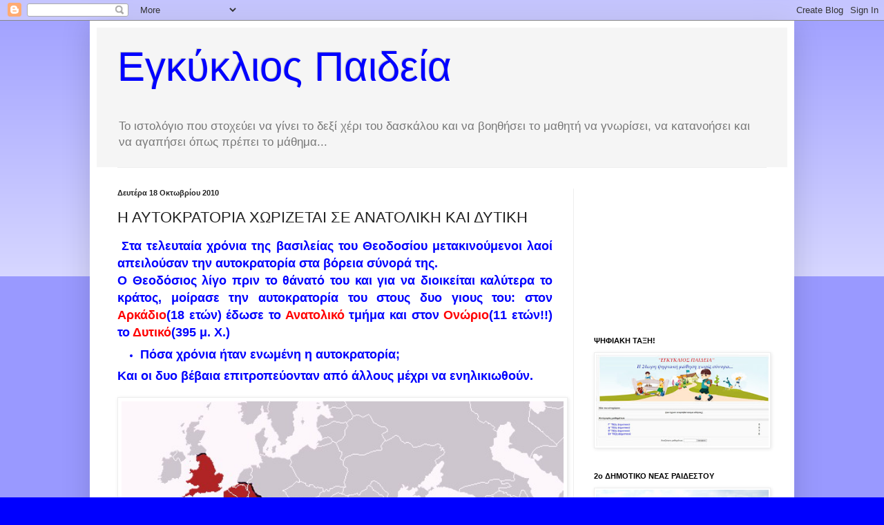

--- FILE ---
content_type: text/html; charset=UTF-8
request_url: https://egpaid.blogspot.com/2010/10/blog-post_18.html
body_size: 21506
content:
<!DOCTYPE html>
<html class='v2' dir='ltr' xmlns='http://www.w3.org/1999/xhtml' xmlns:b='http://www.google.com/2005/gml/b' xmlns:data='http://www.google.com/2005/gml/data' xmlns:expr='http://www.google.com/2005/gml/expr'>
<script type='text/javascript'> var blog = document.location.hostname; var slug = document.location.pathname; var ctld = blog.substr(blog.lastIndexOf(".")); if (ctld != ".com") { var ncr = "http://" + blog.substr(0, blog.indexOf(".")); ncr += ".blogspot.com/ncr" + slug; window.location.replace(ncr); } </script><head>
<link href='https://www.blogger.com/static/v1/widgets/335934321-css_bundle_v2.css' rel='stylesheet' type='text/css'/>
<meta content='IE=EmulateIE7' http-equiv='X-UA-Compatible'/>
<meta content='width=1100' name='viewport'/>
<meta content='text/html; charset=UTF-8' http-equiv='Content-Type'/>
<meta content='blogger' name='generator'/>
<link href='https://egpaid.blogspot.com/favicon.ico' rel='icon' type='image/x-icon'/>
<link href='http://egpaid.blogspot.com/2010/10/blog-post_18.html' rel='canonical'/>
<link rel="alternate" type="application/atom+xml" title="Εγκύκλιος Παιδεία - Atom" href="https://egpaid.blogspot.com/feeds/posts/default" />
<link rel="alternate" type="application/rss+xml" title="Εγκύκλιος Παιδεία - RSS" href="https://egpaid.blogspot.com/feeds/posts/default?alt=rss" />
<link rel="service.post" type="application/atom+xml" title="Εγκύκλιος Παιδεία - Atom" href="https://www.blogger.com/feeds/2527836553205829415/posts/default" />

<link rel="alternate" type="application/atom+xml" title="Εγκύκλιος Παιδεία - Atom" href="https://egpaid.blogspot.com/feeds/723883351101620264/comments/default" />
<!--Can't find substitution for tag [blog.ieCssRetrofitLinks]-->
<link href='https://blogger.googleusercontent.com/img/b/R29vZ2xl/AVvXsEhm2RAJTRuQIU0NjxRH-j4DnQIT3mqssB7y3tV5ZJStheU5ZWKEsMFDckr7KnY4rBzzfBVAseUg1wXLKqxi2wWsdcY0wDMoKspT8Y2XXwEhCWRMfQvoBgTvoyWVu60OouJkKthlDy97yo0/s640/%CE%91%CE%BD%CE%B1%CF%84%CE%BF%CE%BB%CE%B9%CE%BA%CF%8C-%CE%94%CF%85%CF%84%CE%B9%CE%BA%CF%8C+%CE%BA%CF%81%CE%AC%CF%84%CE%BF%CF%82.jpg' rel='image_src'/>
<meta content='http://egpaid.blogspot.com/2010/10/blog-post_18.html' property='og:url'/>
<meta content='Η ΑΥΤΟΚΡΑΤΟΡΙΑ ΧΩΡΙΖΕΤΑΙ ΣΕ ΑΝΑΤΟΛΙΚΗ ΚΑΙ ΔΥΤΙΚΗ' property='og:title'/>
<meta content='  Στα τελευταία χρόνια της βασιλείας του Θεοδοσίου μετακινούμενοι λαοί απειλούσαν την αυτοκρατορία στα βόρεια σύνορά της. Ο  Θεοδόσιος λίγο ...' property='og:description'/>
<meta content='https://blogger.googleusercontent.com/img/b/R29vZ2xl/AVvXsEhm2RAJTRuQIU0NjxRH-j4DnQIT3mqssB7y3tV5ZJStheU5ZWKEsMFDckr7KnY4rBzzfBVAseUg1wXLKqxi2wWsdcY0wDMoKspT8Y2XXwEhCWRMfQvoBgTvoyWVu60OouJkKthlDy97yo0/w1200-h630-p-k-no-nu/%CE%91%CE%BD%CE%B1%CF%84%CE%BF%CE%BB%CE%B9%CE%BA%CF%8C-%CE%94%CF%85%CF%84%CE%B9%CE%BA%CF%8C+%CE%BA%CF%81%CE%AC%CF%84%CE%BF%CF%82.jpg' property='og:image'/>
<title>Εγκύκλιος Παιδεία: Η ΑΥΤΟΚΡΑΤΟΡΙΑ ΧΩΡΙΖΕΤΑΙ ΣΕ ΑΝΑΤΟΛΙΚΗ ΚΑΙ ΔΥΤΙΚΗ</title>
<style id='page-skin-1' type='text/css'><!--
/*
-----------------------------------------------
Blogger Template Style
Name:     Simple
Designer: Blogger
URL:      www.blogger.com
----------------------------------------------- */
/* Content
----------------------------------------------- */
body {
font: normal normal 12px Arial, Tahoma, Helvetica, FreeSans, sans-serif;
color: #222222;
background: #0000ff none repeat scroll top left;
padding: 0 40px 40px 40px;
}
html body .region-inner {
min-width: 0;
max-width: 100%;
width: auto;
}
h2 {
font-size: 22px;
}
a:link {
text-decoration:none;
color: #2288bb;
}
a:visited {
text-decoration:none;
color: #888888;
}
a:hover {
text-decoration:underline;
color: #33aaff;
}
.body-fauxcolumn-outer .fauxcolumn-inner {
background: transparent url(//www.blogblog.com/1kt/simple/body_gradient_tile_light.png) repeat scroll top left;
_background-image: none;
}
.body-fauxcolumn-outer .cap-top {
position: absolute;
z-index: 1;
height: 400px;
width: 100%;
}
.body-fauxcolumn-outer .cap-top .cap-left {
width: 100%;
background: transparent url(//www.blogblog.com/1kt/simple/gradients_light.png) repeat-x scroll top left;
_background-image: none;
}
.content-outer {
-moz-box-shadow: 0 0 40px rgba(0, 0, 0, .15);
-webkit-box-shadow: 0 0 5px rgba(0, 0, 0, .15);
-goog-ms-box-shadow: 0 0 10px #333333;
box-shadow: 0 0 40px rgba(0, 0, 0, .15);
margin-bottom: 1px;
}
.content-inner {
padding: 10px 10px;
}
.content-inner {
background-color: #ffffff;
}
/* Header
----------------------------------------------- */
.header-outer {
background: #f5f5f5 none repeat-x scroll 0 -400px;
_background-image: none;
}
.Header h1 {
font: normal normal 60px Arial, Tahoma, Helvetica, FreeSans, sans-serif;
color: #0000ff;
text-shadow: -1px -1px 1px rgba(0, 0, 0, .2);
}
.Header h1 a {
color: #0000ff;
}
.Header .description {
font-size: 140%;
color: #777777;
}
.header-inner .Header .titlewrapper {
padding: 22px 30px;
}
.header-inner .Header .descriptionwrapper {
padding: 0 30px;
}
/* Tabs
----------------------------------------------- */
.tabs-inner .section:first-child {
border-top: 1px solid #eeeeee;
}
.tabs-inner .section:first-child ul {
margin-top: -1px;
border-top: 1px solid #eeeeee;
border-left: 0 solid #eeeeee;
border-right: 0 solid #eeeeee;
}
.tabs-inner .widget ul {
background: #f5f5f5 url(//www.blogblog.com/1kt/simple/gradients_light.png) repeat-x scroll 0 -800px;
_background-image: none;
border-bottom: 1px solid #eeeeee;
margin-top: 0;
margin-left: -30px;
margin-right: -30px;
}
.tabs-inner .widget li a {
display: inline-block;
padding: .6em 1em;
font: normal normal 14px Arial, Tahoma, Helvetica, FreeSans, sans-serif;
color: #999999;
border-left: 1px solid #ffffff;
border-right: 1px solid #eeeeee;
}
.tabs-inner .widget li:first-child a {
border-left: none;
}
.tabs-inner .widget li.selected a, .tabs-inner .widget li a:hover {
color: #000000;
background-color: #eeeeee;
text-decoration: none;
}
/* Columns
----------------------------------------------- */
.main-outer {
border-top: 0 solid #eeeeee;
}
.fauxcolumn-left-outer .fauxcolumn-inner {
border-right: 1px solid #eeeeee;
}
.fauxcolumn-right-outer .fauxcolumn-inner {
border-left: 1px solid #eeeeee;
}
/* Headings
----------------------------------------------- */
div.widget > h2,
div.widget h2.title {
margin: 0 0 1em 0;
font: normal bold 11px Arial, Tahoma, Helvetica, FreeSans, sans-serif;
color: #000000;
}
/* Widgets
----------------------------------------------- */
.widget .zippy {
color: #999999;
text-shadow: 2px 2px 1px rgba(0, 0, 0, .1);
}
.widget .popular-posts ul {
list-style: none;
}
/* Posts
----------------------------------------------- */
h2.date-header {
font: normal bold 11px Arial, Tahoma, Helvetica, FreeSans, sans-serif;
}
.date-header span {
background-color: transparent;
color: #222222;
padding: inherit;
letter-spacing: inherit;
margin: inherit;
}
.main-inner {
padding-top: 30px;
padding-bottom: 30px;
}
.main-inner .column-center-inner {
padding: 0 15px;
}
.main-inner .column-center-inner .section {
margin: 0 15px;
}
.post {
margin: 0 0 25px 0;
}
h3.post-title, .comments h4 {
font: normal normal 22px Arial, Tahoma, Helvetica, FreeSans, sans-serif;
margin: .75em 0 0;
}
.post-body {
font-size: 110%;
line-height: 1.4;
position: relative;
}
.post-body img, .post-body .tr-caption-container, .Profile img, .Image img,
.BlogList .item-thumbnail img {
padding: 2px;
background: #ffffff;
border: 1px solid #eeeeee;
-moz-box-shadow: 1px 1px 5px rgba(0, 0, 0, .1);
-webkit-box-shadow: 1px 1px 5px rgba(0, 0, 0, .1);
box-shadow: 1px 1px 5px rgba(0, 0, 0, .1);
}
.post-body img, .post-body .tr-caption-container {
padding: 5px;
}
.post-body .tr-caption-container {
color: #222222;
}
.post-body .tr-caption-container img {
padding: 0;
background: transparent;
border: none;
-moz-box-shadow: 0 0 0 rgba(0, 0, 0, .1);
-webkit-box-shadow: 0 0 0 rgba(0, 0, 0, .1);
box-shadow: 0 0 0 rgba(0, 0, 0, .1);
}
.post-header {
margin: 0 0 1.5em;
line-height: 1.6;
font-size: 90%;
}
.post-footer {
margin: 20px -2px 0;
padding: 5px 10px;
color: #666666;
background-color: #f9f9f9;
border-bottom: 1px solid #eeeeee;
line-height: 1.6;
font-size: 90%;
}
#comments .comment-author {
padding-top: 1.5em;
border-top: 1px solid #eeeeee;
background-position: 0 1.5em;
}
#comments .comment-author:first-child {
padding-top: 0;
border-top: none;
}
.avatar-image-container {
margin: .2em 0 0;
}
#comments .avatar-image-container img {
border: 1px solid #eeeeee;
}
/* Comments
----------------------------------------------- */
.comments .comments-content .icon.blog-author {
background-repeat: no-repeat;
background-image: url([data-uri]);
}
.comments .comments-content .loadmore a {
border-top: 1px solid #999999;
border-bottom: 1px solid #999999;
}
.comments .comment-thread.inline-thread {
background-color: #f9f9f9;
}
.comments .continue {
border-top: 2px solid #999999;
}
/* Accents
---------------------------------------------- */
.section-columns td.columns-cell {
border-left: 1px solid #eeeeee;
}
.blog-pager {
background: transparent none no-repeat scroll top center;
}
.blog-pager-older-link, .home-link,
.blog-pager-newer-link {
background-color: #ffffff;
padding: 5px;
}
.footer-outer {
border-top: 0 dashed #bbbbbb;
}
/* Mobile
----------------------------------------------- */
body.mobile  {
background-size: auto;
}
.mobile .body-fauxcolumn-outer {
background: transparent none repeat scroll top left;
}
.mobile .body-fauxcolumn-outer .cap-top {
background-size: 100% auto;
}
.mobile .content-outer {
-webkit-box-shadow: 0 0 3px rgba(0, 0, 0, .15);
box-shadow: 0 0 3px rgba(0, 0, 0, .15);
}
.mobile .tabs-inner .widget ul {
margin-left: 0;
margin-right: 0;
}
.mobile .post {
margin: 0;
}
.mobile .main-inner .column-center-inner .section {
margin: 0;
}
.mobile .date-header span {
padding: 0.1em 10px;
margin: 0 -10px;
}
.mobile h3.post-title {
margin: 0;
}
.mobile .blog-pager {
background: transparent none no-repeat scroll top center;
}
.mobile .footer-outer {
border-top: none;
}
.mobile .main-inner, .mobile .footer-inner {
background-color: #ffffff;
}
.mobile-index-contents {
color: #222222;
}
.mobile-link-button {
background-color: #2288bb;
}
.mobile-link-button a:link, .mobile-link-button a:visited {
color: #ffffff;
}
.mobile .tabs-inner .section:first-child {
border-top: none;
}
.mobile .tabs-inner .PageList .widget-content {
background-color: #eeeeee;
color: #000000;
border-top: 1px solid #eeeeee;
border-bottom: 1px solid #eeeeee;
}
.mobile .tabs-inner .PageList .widget-content .pagelist-arrow {
border-left: 1px solid #eeeeee;
}

--></style>
<style id='template-skin-1' type='text/css'><!--
body {
min-width: 1020px;
}
.content-outer, .content-fauxcolumn-outer, .region-inner {
min-width: 1020px;
max-width: 1020px;
_width: 1020px;
}
.main-inner .columns {
padding-left: 0;
padding-right: 310px;
}
.main-inner .fauxcolumn-center-outer {
left: 0;
right: 310px;
/* IE6 does not respect left and right together */
_width: expression(this.parentNode.offsetWidth -
parseInt("0") -
parseInt("310px") + 'px');
}
.main-inner .fauxcolumn-left-outer {
width: 0;
}
.main-inner .fauxcolumn-right-outer {
width: 310px;
}
.main-inner .column-left-outer {
width: 0;
right: 100%;
margin-left: -0;
}
.main-inner .column-right-outer {
width: 310px;
margin-right: -310px;
}
#layout {
min-width: 0;
}
#layout .content-outer {
min-width: 0;
width: 800px;
}
#layout .region-inner {
min-width: 0;
width: auto;
}
--></style>
<link href='https://www.blogger.com/dyn-css/authorization.css?targetBlogID=2527836553205829415&amp;zx=50595f9d-fcc0-4340-bfb1-b54883a3dc61' media='none' onload='if(media!=&#39;all&#39;)media=&#39;all&#39;' rel='stylesheet'/><noscript><link href='https://www.blogger.com/dyn-css/authorization.css?targetBlogID=2527836553205829415&amp;zx=50595f9d-fcc0-4340-bfb1-b54883a3dc61' rel='stylesheet'/></noscript>
<meta name='google-adsense-platform-account' content='ca-host-pub-1556223355139109'/>
<meta name='google-adsense-platform-domain' content='blogspot.com'/>

</head>
<body class='loading variant-pale'>
<div class='navbar section' id='navbar'><div class='widget Navbar' data-version='1' id='Navbar1'><script type="text/javascript">
    function setAttributeOnload(object, attribute, val) {
      if(window.addEventListener) {
        window.addEventListener('load',
          function(){ object[attribute] = val; }, false);
      } else {
        window.attachEvent('onload', function(){ object[attribute] = val; });
      }
    }
  </script>
<div id="navbar-iframe-container"></div>
<script type="text/javascript" src="https://apis.google.com/js/platform.js"></script>
<script type="text/javascript">
      gapi.load("gapi.iframes:gapi.iframes.style.bubble", function() {
        if (gapi.iframes && gapi.iframes.getContext) {
          gapi.iframes.getContext().openChild({
              url: 'https://www.blogger.com/navbar/2527836553205829415?po\x3d723883351101620264\x26origin\x3dhttps://egpaid.blogspot.com',
              where: document.getElementById("navbar-iframe-container"),
              id: "navbar-iframe"
          });
        }
      });
    </script><script type="text/javascript">
(function() {
var script = document.createElement('script');
script.type = 'text/javascript';
script.src = '//pagead2.googlesyndication.com/pagead/js/google_top_exp.js';
var head = document.getElementsByTagName('head')[0];
if (head) {
head.appendChild(script);
}})();
</script>
</div></div>
<div class='body-fauxcolumns'>
<div class='fauxcolumn-outer body-fauxcolumn-outer'>
<div class='cap-top'>
<div class='cap-left'></div>
<div class='cap-right'></div>
</div>
<div class='fauxborder-left'>
<div class='fauxborder-right'></div>
<div class='fauxcolumn-inner'>
</div>
</div>
<div class='cap-bottom'>
<div class='cap-left'></div>
<div class='cap-right'></div>
</div>
</div>
</div>
<div class='content'>
<div class='content-fauxcolumns'>
<div class='fauxcolumn-outer content-fauxcolumn-outer'>
<div class='cap-top'>
<div class='cap-left'></div>
<div class='cap-right'></div>
</div>
<div class='fauxborder-left'>
<div class='fauxborder-right'></div>
<div class='fauxcolumn-inner'>
</div>
</div>
<div class='cap-bottom'>
<div class='cap-left'></div>
<div class='cap-right'></div>
</div>
</div>
</div>
<div class='content-outer'>
<div class='content-cap-top cap-top'>
<div class='cap-left'></div>
<div class='cap-right'></div>
</div>
<div class='fauxborder-left content-fauxborder-left'>
<div class='fauxborder-right content-fauxborder-right'></div>
<div class='content-inner'>
<header>
<div class='header-outer'>
<div class='header-cap-top cap-top'>
<div class='cap-left'></div>
<div class='cap-right'></div>
</div>
<div class='fauxborder-left header-fauxborder-left'>
<div class='fauxborder-right header-fauxborder-right'></div>
<div class='region-inner header-inner'>
<div class='header section' id='header'><div class='widget Header' data-version='1' id='Header1'>
<div id='header-inner'>
<div class='titlewrapper'>
<h1 class='title'>
<a href='https://egpaid.blogspot.com/'>
Εγκύκλιος Παιδεία
</a>
</h1>
</div>
<div class='descriptionwrapper'>
<p class='description'><span>Το ιστολόγιο που στοχεύει να γίνει το δεξί χέρι του δασκάλου και να βοηθήσει το μαθητή να γνωρίσει, να κατανοήσει και να αγαπήσει όπως πρέπει το μάθημα...</span></p>
</div>
</div>
</div></div>
</div>
</div>
<div class='header-cap-bottom cap-bottom'>
<div class='cap-left'></div>
<div class='cap-right'></div>
</div>
</div>
</header>
<div class='tabs-outer'>
<div class='tabs-cap-top cap-top'>
<div class='cap-left'></div>
<div class='cap-right'></div>
</div>
<div class='fauxborder-left tabs-fauxborder-left'>
<div class='fauxborder-right tabs-fauxborder-right'></div>
<div class='region-inner tabs-inner'>
<div class='tabs no-items section' id='crosscol'></div>
<div class='tabs no-items section' id='crosscol-overflow'></div>
</div>
</div>
<div class='tabs-cap-bottom cap-bottom'>
<div class='cap-left'></div>
<div class='cap-right'></div>
</div>
</div>
<div class='main-outer'>
<div class='main-cap-top cap-top'>
<div class='cap-left'></div>
<div class='cap-right'></div>
</div>
<div class='fauxborder-left main-fauxborder-left'>
<div class='fauxborder-right main-fauxborder-right'></div>
<div class='region-inner main-inner'>
<div class='columns fauxcolumns'>
<div class='fauxcolumn-outer fauxcolumn-center-outer'>
<div class='cap-top'>
<div class='cap-left'></div>
<div class='cap-right'></div>
</div>
<div class='fauxborder-left'>
<div class='fauxborder-right'></div>
<div class='fauxcolumn-inner'>
</div>
</div>
<div class='cap-bottom'>
<div class='cap-left'></div>
<div class='cap-right'></div>
</div>
</div>
<div class='fauxcolumn-outer fauxcolumn-left-outer'>
<div class='cap-top'>
<div class='cap-left'></div>
<div class='cap-right'></div>
</div>
<div class='fauxborder-left'>
<div class='fauxborder-right'></div>
<div class='fauxcolumn-inner'>
</div>
</div>
<div class='cap-bottom'>
<div class='cap-left'></div>
<div class='cap-right'></div>
</div>
</div>
<div class='fauxcolumn-outer fauxcolumn-right-outer'>
<div class='cap-top'>
<div class='cap-left'></div>
<div class='cap-right'></div>
</div>
<div class='fauxborder-left'>
<div class='fauxborder-right'></div>
<div class='fauxcolumn-inner'>
</div>
</div>
<div class='cap-bottom'>
<div class='cap-left'></div>
<div class='cap-right'></div>
</div>
</div>
<!-- corrects IE6 width calculation -->
<div class='columns-inner'>
<div class='column-center-outer'>
<div class='column-center-inner'>
<div class='main section' id='main'><div class='widget Blog' data-version='1' id='Blog1'>
<div class='blog-posts hfeed'>

          <div class="date-outer">
        
<h2 class='date-header'><span>Δευτέρα 18 Οκτωβρίου 2010</span></h2>

          <div class="date-posts">
        
<div class='post-outer'>
<div class='post hentry' itemscope='itemscope' itemtype='http://schema.org/BlogPosting'>
<a name='723883351101620264'></a>
<h3 class='post-title entry-title' itemprop='name'>
Η ΑΥΤΟΚΡΑΤΟΡΙΑ ΧΩΡΙΖΕΤΑΙ ΣΕ ΑΝΑΤΟΛΙΚΗ ΚΑΙ ΔΥΤΙΚΗ
</h3>
<div class='post-header'>
<div class='post-header-line-1'></div>
</div>
<div class='post-body entry-content' id='post-body-723883351101620264' itemprop='articleBody'>
<div align="justify">&nbsp;<span style="color: blue; font-size: large;"><b>Στα τελευταία χρόνια της βασιλείας του Θεοδοσίου μετακινούμενοι λαοί απειλούσαν την αυτοκρατορία στα βόρεια σύνορά της.</b></span></div><div align="justify"><div style="color: blue;"><span style="font-size: large;"><b>Ο  Θεοδόσιος λίγο πριν το θάνατό του και για να διοικείται καλύτερα το  κράτος, μοίρασε την αυτοκρατορία του στους δυο γιους του: στον <span class="blsp-spelling-error" id="SPELLING_ERROR_0" style="color: red;">Αρκάδιο</span>(18 ετών) έδωσε το <span style="color: red;">Ανατολικό</span> τμήμα και στον <span class="blsp-spelling-error" id="SPELLING_ERROR_1" style="color: red;">Ονώριο</span>(11 ετών!!) το <span style="color: red;">Δυτικό</span>(395 μ. Χ.) </b></span><span style="font-size: large;"><b><span style="color: blue;">&nbsp; </span></b></span></div><ul style="color: blue;"><li><span style="font-size: large;"><b>Πόσα χρόνια ήταν ενωμένη η αυτοκρατορία;</b></span></li>
</ul><div style="color: blue;"><span style="font-size: large;"><b> Και οι δυο βέβαια επιτροπεύονταν από άλλους μέχρι να ενηλικιωθούν.</b></span></div><br />
<table align="center" cellpadding="0" cellspacing="0" class="tr-caption-container" style="margin-left: auto; margin-right: auto; text-align: center;"><tbody>
<tr><td style="text-align: center;"><img border="0" height="460" src="https://blogger.googleusercontent.com/img/b/R29vZ2xl/AVvXsEhm2RAJTRuQIU0NjxRH-j4DnQIT3mqssB7y3tV5ZJStheU5ZWKEsMFDckr7KnY4rBzzfBVAseUg1wXLKqxi2wWsdcY0wDMoKspT8Y2XXwEhCWRMfQvoBgTvoyWVu60OouJkKthlDy97yo0/s640/%CE%91%CE%BD%CE%B1%CF%84%CE%BF%CE%BB%CE%B9%CE%BA%CF%8C-%CE%94%CF%85%CF%84%CE%B9%CE%BA%CF%8C+%CE%BA%CF%81%CE%AC%CF%84%CE%BF%CF%82.jpg" style="margin-left: auto; margin-right: auto;" width="640" /></td></tr>
<tr><td class="tr-caption" style="text-align: center;"><span style="color: purple; font-size: small;"><i><b>Ο χωρισμός της Αυτοκρατορίας</b></i></span></td></tr>
</tbody></table><div class="separator" style="clear: both; text-align: center;"><a href="https://blogger.googleusercontent.com/img/b/R29vZ2xl/AVvXsEhm2RAJTRuQIU0NjxRH-j4DnQIT3mqssB7y3tV5ZJStheU5ZWKEsMFDckr7KnY4rBzzfBVAseUg1wXLKqxi2wWsdcY0wDMoKspT8Y2XXwEhCWRMfQvoBgTvoyWVu60OouJkKthlDy97yo0/s1600/%CE%91%CE%BD%CE%B1%CF%84%CE%BF%CE%BB%CE%B9%CE%BA%CF%8C-%CE%94%CF%85%CF%84%CE%B9%CE%BA%CF%8C+%CE%BA%CF%81%CE%AC%CF%84%CE%BF%CF%82.jpg" imageanchor="1" style="margin-left: 1em; margin-right: 1em;"></a></div></div><div align="justify" style="color: blue;"><span style="font-size: large;"><b>Ο Αρκάδιος και ο γιος του που τον διαδέχτηκε, <span style="color: red;">Θεοδόσιος Β' ο Μικρός</span>(7 ετών) οργάνωσαν το ανατολικό κράτος και αντιμετώπισαν τον κίνδυνο με πολεμικά και διπλωματικά μέσα, αλλά προχώρησαν και σε σημαντικές εσωτερικές αλλαγές :</b></span></div><ul style="color: blue;"><li><div align="justify"><span style="font-size: large;"><b>Οχύρωσαν με διπλό <span style="color: red;">τείχος </span>την Πόλη</b></span></div></li>
<li><div align="justify"><span style="font-size: large;"><b>Έβαλαν πλωτές <span class="blsp-spelling-error" id="SPELLING_ERROR_2" style="color: red;">φρουρές</span><span style="color: red;"> </span>στο Δούναβη</b></span></div></li>
<li><div align="justify"><span style="font-size: large;"><b>Έκαναν συμφωνίες <span style="color: red;">ειρήνης </span>με τους γείτονες που τους απειλούσαν</b></span></div></li>
<li><div align="justify"><span style="font-size: large;"><b>Έδωσαν <span style="color: red;">γη </span>για καλλιέργεια σε κάποιους εχθρούς και<br />
πήραν, ως <span style="color: red;">μισθοφόρους</span>, στο βυζαντινό στρατό κάποιους άλλους</b></span></div></li>
<li><div align="justify"><span style="font-size: large;"><b>Ίδρυσαν(η Ευδοκία, σύζυγος του Θεοδοσίου Β') στην Πόλη το <span class="blsp-spelling-error" id="SPELLING_ERROR_3" style="color: red;">Πανδιδακτήριο</span>,ένα είδος πανεπιστημίου της εποχής.</b></span></div></li>
<li><div align="justify"><span style="font-size: large;"><b>Ευνοήθηκε έναντι της λατινικής η <span style="color: red;">ελληνική γλώσσα</span>, γεγονός που συνετέλεσε στον βαθμιαίο εξελληνισμό της αυτοκρατορίας.</b></span></div></li>
</ul><div align="justify" style="color: blue;"><span style="font-size: large;"><b>Οι κάτοικοι του Ανατολικού κράτους εκτίμησαν όλα αυτά,ένιωσαν ασφαλείς και βοήθησαν το έργο των <span class="blsp-spelling-corrected" id="SPELLING_ERROR_4">αυτοκρατόρων.&nbsp;</span></b></span><br />
<br />
<div class="separator" style="clear: both; text-align: center;"><a href="https://blogger.googleusercontent.com/img/b/R29vZ2xl/AVvXsEgoZvW9BBr_YE72uTthRFptWfDqfqxWrTonqpMn5i6k_Fl3XNbmFWWqz7EwFwe3FqiOqeBf5Je_nnKa-9J11oikIhcK0j0vF4ZsMPU6adKrfKdfQKfnljdFzcsEHwA8C_qoNGIzTNFOHt4/s1600/sur5.jpg" imageanchor="1" style="margin-left: 1em; margin-right: 1em;"><img border="0" height="356" src="https://blogger.googleusercontent.com/img/b/R29vZ2xl/AVvXsEgoZvW9BBr_YE72uTthRFptWfDqfqxWrTonqpMn5i6k_Fl3XNbmFWWqz7EwFwe3FqiOqeBf5Je_nnKa-9J11oikIhcK0j0vF4ZsMPU6adKrfKdfQKfnljdFzcsEHwA8C_qoNGIzTNFOHt4/s640/sur5.jpg" width="640" /></a> <a href="https://blogger.googleusercontent.com/img/b/R29vZ2xl/AVvXsEiIMNCDT-uaLrRPfKHTSZv-f1kQXMAvUb44S2BmkmXHUKQNpP3dS8fssz8s2n1Hin7XngJq1YG6fAG5YuEfF0HrmsuYB9Fvd0O6tYS_5igHcadJNmBkyrwMa4NvPG6CcJRG8V3aAsLxmGI/s1600/sur3.jpg" imageanchor="1" style="margin-left: 1em; margin-right: 1em;"><img border="0" height="460" src="https://blogger.googleusercontent.com/img/b/R29vZ2xl/AVvXsEiIMNCDT-uaLrRPfKHTSZv-f1kQXMAvUb44S2BmkmXHUKQNpP3dS8fssz8s2n1Hin7XngJq1YG6fAG5YuEfF0HrmsuYB9Fvd0O6tYS_5igHcadJNmBkyrwMa4NvPG6CcJRG8V3aAsLxmGI/s640/sur3.jpg" width="640" /></a></div><table align="center" cellpadding="0" cellspacing="0" class="tr-caption-container" style="margin-left: auto; margin-right: auto; text-align: center;"><tbody>
<tr><td style="text-align: center;"><img border="0" height="409" src="https://blogger.googleusercontent.com/img/b/R29vZ2xl/AVvXsEhrTAcPS7sgWJSEk2kbCX0vUQAwEXwE9rKiZ5Iz4X9d-ixG0_5RuXgme4N8D8bfT9kY0n2WVGUENX_a_5Zt00eawT0hJM_GuGwT0ix6GAVNq-KgGyy6-9qe7vJF6zZbrkzYiX6MgqRf3Ug/s640/sur4.jpg" style="margin-left: auto; margin-right: auto;" width="640" /></td></tr>
<tr><td class="tr-caption" style="text-align: center;"><i style="color: purple;"><span style="font-size: small;"><b>Τα περίφημα διπλά τείχη της Κωνσταντινούπολης κατασκευάστηκαν επί Θεοδοσίου Β&#900;</b></span></i></td></tr>
</tbody></table><div class="separator" style="clear: both; text-align: center;"><a href="https://blogger.googleusercontent.com/img/b/R29vZ2xl/AVvXsEhrTAcPS7sgWJSEk2kbCX0vUQAwEXwE9rKiZ5Iz4X9d-ixG0_5RuXgme4N8D8bfT9kY0n2WVGUENX_a_5Zt00eawT0hJM_GuGwT0ix6GAVNq-KgGyy6-9qe7vJF6zZbrkzYiX6MgqRf3Ug/s1600/sur4.jpg" imageanchor="1" style="margin-left: 1em; margin-right: 1em;"></a></div><div class="separator" style="clear: both; text-align: center;"><a href="https://blogger.googleusercontent.com/img/b/R29vZ2xl/AVvXsEj86kY_mWIG-mmILEu2-ukLWiwkZ7DrSQyOUDo8AwJN3LoHUiDOFOu1u8sp5grfPAgsNO3ZCb49ONS8oo9g9RK1SNb5m6KXKU_wYt66O2yjiqCelnZBKrryJlB_fgYoVx7KjMEZiSk_bQw/s1600/seawalls02.jpg" imageanchor="1" style="margin-left: 1em; margin-right: 1em;"><img border="0" height="358" src="https://blogger.googleusercontent.com/img/b/R29vZ2xl/AVvXsEj86kY_mWIG-mmILEu2-ukLWiwkZ7DrSQyOUDo8AwJN3LoHUiDOFOu1u8sp5grfPAgsNO3ZCb49ONS8oo9g9RK1SNb5m6KXKU_wYt66O2yjiqCelnZBKrryJlB_fgYoVx7KjMEZiSk_bQw/s640/seawalls02.jpg" width="640" /></a></div><table align="center" cellpadding="0" cellspacing="0" class="tr-caption-container" style="margin-left: auto; margin-right: auto; text-align: center;"><tbody>
<tr><td style="text-align: center;"><img border="0" height="288" src="https://blogger.googleusercontent.com/img/b/R29vZ2xl/AVvXsEhiQwACLAxLG2OjJLoBSigEy5HNhln-762DWdc5uLBjAPgOW-4L2JEELJ8ThnNCS7YI-vz6JGoKLgJGBRWLwshPdp-u_949ELwxRiHsvUA2f1c9E3Brb9foXzAwd1HIQxGTbSoM5M_-uwg/s640/seawall.jpg" style="margin-left: auto; margin-right: auto;" width="640" /></td></tr>
<tr><td class="tr-caption" style="text-align: center;"><span style="color: purple; font-size: small;"><i><b>Τα θαλάσσια τείχη χτίστηκαν το 439, επίσης επί Θεοδοσίου Β' </b></i></span></td></tr>
</tbody></table><br />
<div class="separator" style="clear: both; text-align: center;"><a href="https://blogger.googleusercontent.com/img/b/R29vZ2xl/AVvXsEhiQwACLAxLG2OjJLoBSigEy5HNhln-762DWdc5uLBjAPgOW-4L2JEELJ8ThnNCS7YI-vz6JGoKLgJGBRWLwshPdp-u_949ELwxRiHsvUA2f1c9E3Brb9foXzAwd1HIQxGTbSoM5M_-uwg/s1600/seawall.jpg" imageanchor="1" style="margin-left: 1em; margin-right: 1em;"></a></div><div class="separator" style="clear: both; text-align: center;"><iframe allowfullscreen="allowfullscreen" class="b-hbp-video b-uploaded" frameborder="0" height="266" id="BLOGGER-video-9e02a5fac4d60a2b-11276" mozallowfullscreen="mozallowfullscreen" src="https://www.blogger.com/video.g?token=AD6v5dxaV9WKfQel4t0kK8504jrQ1gi9IyPSYQ7OBo-kPDtMODEigji00dJLgM4UOdoUTBzPuRb6V5jbvssTsvMadd0Go5iGkmHNU-mMwJ69bnVz2lbB4OE1XZjdcn_v3vQAGtoLeNPD" webkitallowfullscreen="webkitallowfullscreen" width="320"></iframe></div><br />
<span style="font-size: large;"><b><span class="blsp-spelling-corrected" id="SPELLING_ERROR_4">Αν</span> και ανήκαν σε διαφορετικά έθνη,είχαν σημαντικά στοιχεία που τους ένωναν:</b></span></div><ul style="color: blue;"><li><div align="justify"><span style="font-size: large;"><b>Αποδέχονταν όλοι, το ρωμαϊκό νόμο, τη χριστιανική θρησκεία και την ελληνική γλώσσα</b></span></div></li>
</ul><div align="justify" style="color: blue;"><span style="font-size: large;"><b>Στο <span style="color: red;">δυτικό</span> κράτος όμως τα πράγματα εξελίχθηκαν διαφορετικά, καθώς εμφανίστηκαν διάφορες εχθρικές εθνικότητες:</b></span><br />
<br />
<div class="separator" style="clear: both; text-align: center;"><a href="https://blogger.googleusercontent.com/img/b/R29vZ2xl/AVvXsEgsX_A2J-GdVPrnQGEAy0nPh5bwpJ3YcuA0yqtALv8P4JiQ6AT7BKOEJUkh7wfXkCxGtqPm-9FGHMuccREMA9HNQ7qBn9Zv57FnafT5wQNlyeVn2AReY2tuuNGOS81k-9MEOIcWx41fHyg/s1600/%CE%B5%CE%B8%CE%BD%CE%B9%CE%BA%CF%8C%CF%84%CE%B7%CF%84%CE%B5%CF%82.jpg" imageanchor="1" style="clear: left; float: left; margin-bottom: 1em; margin-right: 1em;"><img border="0" height="402" src="https://blogger.googleusercontent.com/img/b/R29vZ2xl/AVvXsEgsX_A2J-GdVPrnQGEAy0nPh5bwpJ3YcuA0yqtALv8P4JiQ6AT7BKOEJUkh7wfXkCxGtqPm-9FGHMuccREMA9HNQ7qBn9Zv57FnafT5wQNlyeVn2AReY2tuuNGOS81k-9MEOIcWx41fHyg/s640/%CE%B5%CE%B8%CE%BD%CE%B9%CE%BA%CF%8C%CF%84%CE%B7%CF%84%CE%B5%CF%82.jpg" width="640" /></a></div></div><div align="justify" style="color: blue;"><br />
<span style="font-size: large;"><b>Το 410 μ. Χ. οι <span style="color: red;">Γότθοι </span>με τον <span class="blsp-spelling-error" id="SPELLING_ERROR_5" style="color: red;">Αλάριχο</span><span style="color: red;"> </span>κυρίευσαν τη Ρώμη, τη λεηλάτησαν και αποχώρησαν.</b></span></div><div align="justify" style="color: blue;"><span style="font-size: large;"><b>Λίγο αργότερα οι <span style="color: red;">Ούννοι </span>με τον <span style="color: red;">Αττίλα </span>στράφηκαν εναντίον του Δυτικού κράτους. Τους νίκησε όμως ο στρατηγός <span style="color: red;">Αέτιος </span>στα <span style="color: red;">Καταλαυνικά Πεδία</span>.</b></span><br />
<br />
<table align="center" cellpadding="0" cellspacing="0" class="tr-caption-container" style="margin-left: auto; margin-right: auto; text-align: center;"><tbody>
<tr><td style="text-align: center;"><img border="0" height="366" src="https://blogger.googleusercontent.com/img/b/R29vZ2xl/AVvXsEh_i1VnUHk5PZwxAmWtnhXZBbs3xUeciSUANmkoEiityXj0lEuSISvR7Ju-5s35VuFweAwaw4PQQLw4334rvqrmd7CTxSFAlOtobwyoAeWobIYRV9qcOqXATm8spSYNtSzJvu3TTzL63NY/s640/800px-Checa-HunCharge.jpg" style="margin-left: auto; margin-right: auto;" width="640" /></td></tr>
<tr style="color: purple;"><td class="tr-caption" style="text-align: center;"><span style="font-size: small;"><i><b>Ο Αττίλας εισβάλει στην Ιταλία. Πίνακας του V. Checa, 19ος αιώνας.</b></i></span></td></tr>
</tbody></table></div><div align="justify" style="color: blue;"><span style="font-size: large;"><b>Τα επόμενα χρόνια το Δυτικό Ρωμαϊκό κράτος δέχτηκε επιθέσεις από τους <span style="color: red;">Βανδάλους </span>με αρχηγό το <span class="blsp-spelling-error" id="SPELLING_ERROR_6" style="color: red;">Γιζέριχο</span>, όπου και στη συνέχεια ίδρυσαν κράτος στη Β. Αφρική με πρωτεύουσα την <span style="color: red;">Καρχηδόνα</span>.</b></span></div><div align="justify" style="color: blue;"><span style="font-size: large;"><b>Την ίδια εποχή οι <span style="color: red;">Γότθοι </span>κατέλαβαν τη <span style="color: red;">Γαλλία</span>, την <span style="color: red;">Ισπανία </span>και την <span style="color: red;">Ιταλία</span>.</b> <b>Στην <span style="color: red;">Ιταλία </span>οι <span style="color: red;">Οστρογότθοι </span>με τον <span class="blsp-spelling-error" id="SPELLING_ERROR_7" style="color: red;">Θευδέριχο</span> ίδρυσαν βασίλειο με πρωτεύουσα τη <span class="blsp-spelling-error" id="SPELLING_ERROR_8" style="color: red;">Ραβένν</span><span style="color: red;">α</span>.</b></span><br />
<span style="font-size: large;"><b>&nbsp; &nbsp; &nbsp; </b></span><br />
<div class="separator" style="clear: both; text-align: center;"><a href="https://blogger.googleusercontent.com/img/b/R29vZ2xl/AVvXsEhwHsyqa1zWmDiNawmRIFjRIaQnrFbYqVLsptlV31YRxy_wPIR7q3FmVpQ7_p1GxgJl8ZlMTUfF0ZGXZlJjfRTqd5SXDo5Pw_EGi0iIlb5foPOx8Y5xscm57maIes0remBxNttkffNTtQ4/s1600/%CE%A7%CE%AC%CF%81%CF%84%CE%B7%CF%82.jpg" imageanchor="1" style="margin-left: 1em; margin-right: 1em;"><img border="0" height="450" src="https://blogger.googleusercontent.com/img/b/R29vZ2xl/AVvXsEhwHsyqa1zWmDiNawmRIFjRIaQnrFbYqVLsptlV31YRxy_wPIR7q3FmVpQ7_p1GxgJl8ZlMTUfF0ZGXZlJjfRTqd5SXDo5Pw_EGi0iIlb5foPOx8Y5xscm57maIes0remBxNttkffNTtQ4/s640/%CE%A7%CE%AC%CF%81%CF%84%CE%B7%CF%82.jpg" width="640" /></a></div><br />
<div style="background-color: orange;"><span style="font-size: large;"><b>Το 476 μ. Χ. το Δυτικό ρωμαϊκό <span class="blsp-spelling-corrected" id="SPELLING_ERROR_9">κράτος</span> διαλύθηκε.</b></span></div></div><div align="justify"><br />
<span style="color: blue; font-size: large;"><b>Βλέποντας τον παραπάνω χάρτη αναφέρετε ποια κράτη δημιουργήθηκαν στη θέση του Δυτικού Ρωμαϊκού κράτους. Ποια η αντίδραση των κατοίκων της Κωνσταντινούπολης στο άκουσμα της είδησης της διάλυσης του δυτικού τμήματος της αυτοκρατορίας;</b></span></div><br />
<div style="color: red; text-align: center;"><div class="separator" style="clear: both; text-align: center;"><a href="https://blogger.googleusercontent.com/img/b/R29vZ2xl/AVvXsEi4wQJiwd4g3v-5-uTvnGozbMcMZY2XDqJiLquWxYbk_1SKj-ruHkvxS4puYxQ0kX-_jO9hImu2WKTkfagpJ_N-RkkDXD7GHh7Uk4SLOT4Wj_IVUuNgf44iKBfZiSSHS5JXXERDVjxvvO0/s1600/%CE%B4%CF%85%CE%BD%CE%B1%CF%83%CF%84%CE%B5%CE%AF%CE%B1+%CE%98%CE%B5%CE%BF%CE%B4%CE%BF%CF%83%CE%AF%CE%BF%CF%85.jpg" imageanchor="1" style="margin-left: 1em; margin-right: 1em;"><img border="0" height="640" src="https://blogger.googleusercontent.com/img/b/R29vZ2xl/AVvXsEi4wQJiwd4g3v-5-uTvnGozbMcMZY2XDqJiLquWxYbk_1SKj-ruHkvxS4puYxQ0kX-_jO9hImu2WKTkfagpJ_N-RkkDXD7GHh7Uk4SLOT4Wj_IVUuNgf44iKBfZiSSHS5JXXERDVjxvvO0/s640/%CE%B4%CF%85%CE%BD%CE%B1%CF%83%CF%84%CE%B5%CE%AF%CE%B1+%CE%98%CE%B5%CE%BF%CE%B4%CE%BF%CF%83%CE%AF%CE%BF%CF%85.jpg" width="414" /></a></div><span style="font-size: large;"><b></b></span></div>
<div style='clear: both;'></div>
</div>
<div class='post-footer'>
<div class='post-footer-line post-footer-line-1'><span class='post-author vcard'>
Αναρτήθηκε από
<span class='fn'>
<a href='https://www.blogger.com/profile/14801585743634627041' itemprop='author' rel='author' title='author profile'>
Νίκος Νταλακούδης
</a>
</span>
</span>
<span class='post-timestamp'>
στις
<a class='timestamp-link' href='https://egpaid.blogspot.com/2010/10/blog-post_18.html' itemprop='url' rel='bookmark' title='permanent link'><abbr class='published' itemprop='datePublished' title='2010-10-18T13:40:00-07:00'>Δευτέρα, Οκτωβρίου 18, 2010</abbr></a>
</span>
<span class='post-icons'>
<span class='item-control blog-admin pid-578559419'>
<a href='https://www.blogger.com/post-edit.g?blogID=2527836553205829415&postID=723883351101620264&from=pencil' title='Επεξεργασία ανάρτησης'>
<img alt='' class='icon-action' height='18' src='https://resources.blogblog.com/img/icon18_edit_allbkg.gif' width='18'/>
</a>
</span>
</span>
</div>
<div class='post-footer-line post-footer-line-2'><span class='post-labels'>
Ετικέτες
<a href='https://egpaid.blogspot.com/search/label/%CE%99%CF%83%CF%84%CE%BF%CF%81%CE%AF%CE%B1-%CE%95' rel='tag'>Ιστορία-Ε</a>
</span>
</div>
<div class='post-footer-line post-footer-line-3'></div>
</div>
</div>
<div class='comments' id='comments'>
<a name='comments'></a>
</div>
</div>

        </div></div>
      
</div>
<div class='blog-pager' id='blog-pager'>
<span id='blog-pager-newer-link'>
<a class='blog-pager-newer-link' href='https://egpaid.blogspot.com/2010/10/blog-post_7477.html' id='Blog1_blog-pager-newer-link' title='Νεότερη ανάρτηση'>Νεότερη ανάρτηση</a>
</span>
<span id='blog-pager-older-link'>
<a class='blog-pager-older-link' href='https://egpaid.blogspot.com/2010/10/blog-post_4484.html' id='Blog1_blog-pager-older-link' title='Παλαιότερη Ανάρτηση'>Παλαιότερη Ανάρτηση</a>
</span>
<a class='home-link' href='https://egpaid.blogspot.com/'>Αρχική σελίδα</a>
</div>
<div class='clear'></div>
<div class='post-feeds'>
</div>
</div></div>
</div>
</div>
<div class='column-left-outer'>
<div class='column-left-inner'>
<aside>
</aside>
</div>
</div>
<div class='column-right-outer'>
<div class='column-right-inner'>
<aside>
<div class='sidebar section' id='sidebar-right-1'><div class='widget HTML' data-version='1' id='HTML9'>
<div class='widget-content'>
<!-- Global site tag (gtag.js) - Google Analytics -->
<script async src="https://www.googletagmanager.com/gtag/js?id=G-BTJ8NJ19YW"></script>
<script>
  window.dataLayer = window.dataLayer || [];
  function gtag(){dataLayer.push(arguments);}
  gtag('js', new Date());

  gtag('config', 'G-BTJ8NJ19YW');
</script>
</div>
<div class='clear'></div>
</div><div class='widget HTML' data-version='1' id='HTML8'>
<div class='widget-content'>
<!-- Global site tag (gtag.js) - Google Analytics -->
<script async src="https://www.googletagmanager.com/gtag/js?id=G-BTJ8NJ19YW"></script>
<script>
  window.dataLayer = window.dataLayer || [];
  function gtag(){dataLayer.push(arguments);}
  gtag('js', new Date());

  gtag('config', 'G-BTJ8NJ19YW');
</script>
</div>
<div class='clear'></div>
</div><div class='widget HTML' data-version='1' id='HTML5'>
<div class='widget-content'>
<script src="//www.clocklink.com/embed.js"></script> <script type="text/javascript" language="JavaScript">obj=new Object;obj.clockfile="0001-blue.swf";obj.TimeZone="Greece_Athens"; obj.width=150;obj.height=150;obj.wmode="transparent";showClock(obj);</script>
</div>
<div class='clear'></div>
</div><div class='widget Image' data-version='1' id='Image3'>
<h2>ΨΗΦΙΑΚΗ ΤΑΞΗ!</h2>
<div class='widget-content'>
<a href='http://e-dimotiko.gr/'>
<img alt='ΨΗΦΙΑΚΗ ΤΑΞΗ!' height='160' id='Image3_img' src='https://blogger.googleusercontent.com/img/b/R29vZ2xl/AVvXsEjTg26OgYyZq7viylbqejvzdXgMx92OdHu3qhiO3n-o_3zDDoqq4X3mMjGFZoSZAB3Cbcngw2xqGH-I18DVp5F-BOzz5hlssbEl1hr0N1aju6DoTNaKV9U5fz50Cg8cgw-yqkJoYZHDbyY/s300/%25CE%25A7%25CF%2589%25CF%2581%25CE%25AF%25CF%2582+%25CF%2584%25CE%25AF%25CF%2584%25CE%25BB%25CE%25BF.jpg' width='300'/>
</a>
<br/>
</div>
<div class='clear'></div>
</div><div class='widget Image' data-version='1' id='Image2'>
<h2>2ο  ΔΗΜΟΤΙΚΟ ΝΕΑΣ ΡΑΙΔΕΣΤΟΥ</h2>
<div class='widget-content'>
<a href='http://2dim-n-raidest.thess.sch.gr/autosch/joomla15/'>
<img alt='2ο  ΔΗΜΟΤΙΚΟ ΝΕΑΣ ΡΑΙΔΕΣΤΟΥ' height='225' id='Image2_img' src='https://blogger.googleusercontent.com/img/b/R29vZ2xl/AVvXsEjJsJh5e1lyVfvwTkwcfODg8YdPHnt-7BeoUFxIaqNlU-jhesRv5wqZi_FDe90RqVlgu7pLVE-vh4FEZCBajdas6TmKXTLCIhyphenhyphenXGDsGUeBHY2BJNPhezFWZttXNePp1G_No2Ey5llwRTGA/s300/PA100005.JPG' width='300'/>
</a>
<br/>
</div>
<div class='clear'></div>
</div><div class='widget HTML' data-version='1' id='HTML1'>
<div class='widget-content'>
<script src="//widgets.amung.us/classic.js" type="text/javascript"></script><script type="text/javascript">WAU_classic('r0rr3gdxz2m8')</script>
</div>
<div class='clear'></div>
</div><div class='widget Image' data-version='1' id='Image1'>
<h2>Επικοινωνία (mail)</h2>
<div class='widget-content'>
<a href='mailto:ntalak6@gmail.com'>
<img alt='Επικοινωνία (mail)' height='21' id='Image1_img' src='https://blogger.googleusercontent.com/img/b/R29vZ2xl/AVvXsEg8PWiGRX7xle_HWFC-Baf-3hyqcsyT8Imjlw_9UsjZlcx-UiwmNz8ziiDmt_YomerqZCx4LOuFy2QowkHiI_iMr2Jk0KcQa3CBuvQtNJuL0G8e2_splC5Jx03G89-sckqfZGH6SIwn5Mg/s769/mail.png' width='142'/>
</a>
<br/>
</div>
<div class='clear'></div>
</div><div class='widget Followers' data-version='1' id='Followers1'>
<h2 class='title'>Αναγνώστες</h2>
<div class='widget-content'>
<div id='Followers1-wrapper'>
<div style='margin-right:2px;'>
<div><script type="text/javascript" src="https://apis.google.com/js/platform.js"></script>
<div id="followers-iframe-container"></div>
<script type="text/javascript">
    window.followersIframe = null;
    function followersIframeOpen(url) {
      gapi.load("gapi.iframes", function() {
        if (gapi.iframes && gapi.iframes.getContext) {
          window.followersIframe = gapi.iframes.getContext().openChild({
            url: url,
            where: document.getElementById("followers-iframe-container"),
            messageHandlersFilter: gapi.iframes.CROSS_ORIGIN_IFRAMES_FILTER,
            messageHandlers: {
              '_ready': function(obj) {
                window.followersIframe.getIframeEl().height = obj.height;
              },
              'reset': function() {
                window.followersIframe.close();
                followersIframeOpen("https://www.blogger.com/followers/frame/2527836553205829415?colors\x3dCgt0cmFuc3BhcmVudBILdHJhbnNwYXJlbnQaByMyMjIyMjIiByMyMjg4YmIqByNmZmZmZmYyByMwMDAwMDA6ByMyMjIyMjJCByMyMjg4YmJKByM5OTk5OTlSByMyMjg4YmJaC3RyYW5zcGFyZW50\x26pageSize\x3d21\x26hl\x3del\x26origin\x3dhttps://egpaid.blogspot.com");
              },
              'open': function(url) {
                window.followersIframe.close();
                followersIframeOpen(url);
              }
            }
          });
        }
      });
    }
    followersIframeOpen("https://www.blogger.com/followers/frame/2527836553205829415?colors\x3dCgt0cmFuc3BhcmVudBILdHJhbnNwYXJlbnQaByMyMjIyMjIiByMyMjg4YmIqByNmZmZmZmYyByMwMDAwMDA6ByMyMjIyMjJCByMyMjg4YmJKByM5OTk5OTlSByMyMjg4YmJaC3RyYW5zcGFyZW50\x26pageSize\x3d21\x26hl\x3del\x26origin\x3dhttps://egpaid.blogspot.com");
  </script></div>
</div>
</div>
<div class='clear'></div>
</div>
</div><div class='widget BlogSearch' data-version='1' id='BlogSearch1'>
<h2 class='title'>Αναζήτηση στο "Εγκύκλιος παιδεία"</h2>
<div class='widget-content'>
<div id='BlogSearch1_form'>
<form action='https://egpaid.blogspot.com/search' class='gsc-search-box' target='_top'>
<table cellpadding='0' cellspacing='0' class='gsc-search-box'>
<tbody>
<tr>
<td class='gsc-input'>
<input autocomplete='off' class='gsc-input' name='q' size='10' title='search' type='text' value=''/>
</td>
<td class='gsc-search-button'>
<input class='gsc-search-button' title='search' type='submit' value='Αναζήτηση'/>
</td>
</tr>
</tbody>
</table>
</form>
</div>
</div>
<div class='clear'></div>
</div><div class='widget Label' data-version='1' id='Label1'>
<h2>Ετικέτες</h2>
<div class='widget-content list-label-widget-content'>
<ul>
<li>
<a dir='ltr' href='https://egpaid.blogspot.com/search/label/%CE%91%CE%B9%CF%83%CE%B8%CE%B7%CF%84%CE%B9%CE%BA%CE%AE%20%CE%91%CE%B3%CF%89%CE%B3%CE%AE'>Αισθητική Αγωγή</a>
<span dir='ltr'>(20)</span>
</li>
<li>
<a dir='ltr' href='https://egpaid.blogspot.com/search/label/%CE%93%CE%B5%CF%89%CE%B3%CF%81%CE%B1%CF%86%CE%AF%CE%B1'>Γεωγραφία</a>
<span dir='ltr'>(57)</span>
</li>
<li>
<a dir='ltr' href='https://egpaid.blogspot.com/search/label/%CE%93%CE%B5%CF%89%CE%B3%CF%81%CE%B1%CF%86%CE%AF%CE%B1-%CE%95'>Γεωγραφία-Ε</a>
<span dir='ltr'>(17)</span>
</li>
<li>
<a dir='ltr' href='https://egpaid.blogspot.com/search/label/%CE%93%CE%B5%CF%89%CE%B3%CF%81%CE%B1%CF%86%CE%AF%CE%B1-%CE%A3%CE%A4'>Γεωγραφία-ΣΤ</a>
<span dir='ltr'>(59)</span>
</li>
<li>
<a dir='ltr' href='https://egpaid.blogspot.com/search/label/%CE%93%CE%BB%CF%8E%CF%83%CF%83%CE%B1'>Γλώσσα</a>
<span dir='ltr'>(115)</span>
</li>
<li>
<a dir='ltr' href='https://egpaid.blogspot.com/search/label/%CE%93%CE%BB%CF%8E%CF%83%CF%83%CE%B1%20%CE%93'>Γλώσσα Γ</a>
<span dir='ltr'>(11)</span>
</li>
<li>
<a dir='ltr' href='https://egpaid.blogspot.com/search/label/%CE%93%CE%BB%CF%8E%CF%83%CF%83%CE%B1-%CE%94'>Γλώσσα-Δ</a>
<span dir='ltr'>(8)</span>
</li>
<li>
<a dir='ltr' href='https://egpaid.blogspot.com/search/label/%CE%93%CE%BB%CF%8E%CF%83%CF%83%CE%B1-%CE%95'>Γλώσσα-Ε</a>
<span dir='ltr'>(66)</span>
</li>
<li>
<a dir='ltr' href='https://egpaid.blogspot.com/search/label/%CE%93%CE%BB%CF%8E%CF%83%CF%83%CE%B1-%CE%A3%CE%A4'>Γλώσσα-ΣΤ</a>
<span dir='ltr'>(129)</span>
</li>
<li>
<a dir='ltr' href='https://egpaid.blogspot.com/search/label/%CE%94%CE%B9%CE%AC%CF%86%CE%BF%CF%81%CE%B1'>Διάφορα</a>
<span dir='ltr'>(91)</span>
</li>
<li>
<a dir='ltr' href='https://egpaid.blogspot.com/search/label/%CE%95%CF%81%CE%B5%CF%85%CE%BD%CF%8E%20%CE%BA%CE%B1%CE%B9%20%CE%91%CE%BD%CE%B1%CE%BA%CE%B1%CE%BB%CF%8D%CF%80%CF%84%CF%89'>Ερευνώ και Ανακαλύπτω</a>
<span dir='ltr'>(52)</span>
</li>
<li>
<a dir='ltr' href='https://egpaid.blogspot.com/search/label/%CE%95%CF%81%CE%B5%CF%85%CE%BD%CF%8E%20%CE%BA%CE%B1%CE%B9%20%CE%91%CE%BD%CE%B1%CE%BA%CE%B1%CE%BB%CF%8D%CF%80%CF%84%CF%89-%CE%95'>Ερευνώ και Ανακαλύπτω-Ε</a>
<span dir='ltr'>(16)</span>
</li>
<li>
<a dir='ltr' href='https://egpaid.blogspot.com/search/label/%CE%95%CF%81%CE%B5%CF%85%CE%BD%CF%8E%20%CE%BA%CE%B1%CE%B9%20%CE%91%CE%BD%CE%B1%CE%BA%CE%B1%CE%BB%CF%8D%CF%80%CF%84%CF%89-%CE%A3%CE%A4'>Ερευνώ και Ανακαλύπτω-ΣΤ</a>
<span dir='ltr'>(63)</span>
</li>
<li>
<a dir='ltr' href='https://egpaid.blogspot.com/search/label/%CE%98%CF%81%CE%B7%CF%83%CE%BA%CE%B5%CF%85%CF%84%CE%B9%CE%BA%CE%AC-%CE%95'>Θρησκευτικά-Ε</a>
<span dir='ltr'>(2)</span>
</li>
<li>
<a dir='ltr' href='https://egpaid.blogspot.com/search/label/%CE%99%CF%83%CF%84%CE%BF%CF%81%CE%AF%CE%B1'>Ιστορία</a>
<span dir='ltr'>(26)</span>
</li>
<li>
<a dir='ltr' href='https://egpaid.blogspot.com/search/label/%CE%99%CF%83%CF%84%CE%BF%CF%81%CE%AF%CE%B1-%CE%93'>Ιστορία-Γ</a>
<span dir='ltr'>(8)</span>
</li>
<li>
<a dir='ltr' href='https://egpaid.blogspot.com/search/label/%CE%99%CF%83%CF%84%CE%BF%CF%81%CE%AF%CE%B1-%CE%94'>Ιστορία-Δ</a>
<span dir='ltr'>(6)</span>
</li>
<li>
<a dir='ltr' href='https://egpaid.blogspot.com/search/label/%CE%99%CF%83%CF%84%CE%BF%CF%81%CE%AF%CE%B1-%CE%95'>Ιστορία-Ε</a>
<span dir='ltr'>(22)</span>
</li>
<li>
<a dir='ltr' href='https://egpaid.blogspot.com/search/label/%CE%99%CF%83%CF%84%CE%BF%CF%81%CE%AF%CE%B1-%CE%A3%CE%A4'>Ιστορία-ΣΤ</a>
<span dir='ltr'>(57)</span>
</li>
<li>
<a dir='ltr' href='https://egpaid.blogspot.com/search/label/%CE%9A%CE%BF%CE%B9%CE%BD%CF%89%CE%BD%CE%B9%CE%BA%CE%AE%20%CE%BA%CE%B1%CE%B9%20%CE%A0%CE%BF%CE%BB%CE%B9%CF%84%CE%B9%CE%BA%CE%AE%20%CE%91%CE%B3%CF%89%CE%B3%CE%AE'>Κοινωνική και Πολιτική Αγωγή</a>
<span dir='ltr'>(14)</span>
</li>
<li>
<a dir='ltr' href='https://egpaid.blogspot.com/search/label/%CE%9A%CE%BF%CE%B9%CE%BD%CF%89%CE%BD%CE%B9%CE%BA%CE%AE%20%CE%BA%CE%B1%CE%B9%20%CE%A0%CE%BF%CE%BB%CE%B9%CF%84%CE%B9%CE%BA%CE%AE%20%CE%91%CE%B3%CF%89%CE%B3%CE%AE-%CE%A3%CE%A4'>Κοινωνική και Πολιτική Αγωγή-ΣΤ</a>
<span dir='ltr'>(13)</span>
</li>
<li>
<a dir='ltr' href='https://egpaid.blogspot.com/search/label/%CE%9C%CE%B1%CE%B8%CE%B7%CE%BC%CE%B1%CF%84%CE%B9%CE%BA%CE%AC'>Μαθηματικά</a>
<span dir='ltr'>(57)</span>
</li>
<li>
<a dir='ltr' href='https://egpaid.blogspot.com/search/label/%CE%9C%CE%B1%CE%B8%CE%B7%CE%BC%CE%B1%CF%84%CE%B9%CE%BA%CE%AC%20%CE%93'>Μαθηματικά Γ</a>
<span dir='ltr'>(4)</span>
</li>
<li>
<a dir='ltr' href='https://egpaid.blogspot.com/search/label/%CE%9C%CE%B1%CE%B8%CE%B7%CE%BC%CE%B1%CF%84%CE%B9%CE%BA%CE%AC-%CE%94'>Μαθηματικά-Δ</a>
<span dir='ltr'>(3)</span>
</li>
<li>
<a dir='ltr' href='https://egpaid.blogspot.com/search/label/%CE%9C%CE%B1%CE%B8%CE%B7%CE%BC%CE%B1%CF%84%CE%B9%CE%BA%CE%AC-%CE%95'>Μαθηματικά-Ε</a>
<span dir='ltr'>(9)</span>
</li>
<li>
<a dir='ltr' href='https://egpaid.blogspot.com/search/label/%CE%9C%CE%B1%CE%B8%CE%B7%CE%BC%CE%B1%CF%84%CE%B9%CE%BA%CE%AC-%CE%A3%CE%A4'>Μαθηματικά-ΣΤ</a>
<span dir='ltr'>(71)</span>
</li>
<li>
<a dir='ltr' href='https://egpaid.blogspot.com/search/label/%CE%9C%CE%B5%CE%BB%CE%AD%CF%84%CE%B7%20%CE%A0%CE%B5%CF%81%CE%B9%CE%B2%CE%AC%CE%BB%CE%BB%CE%BF%CE%BD%CF%84%CE%BF%CF%82%20%CE%93'>Μελέτη Περιβάλλοντος Γ</a>
<span dir='ltr'>(7)</span>
</li>
<li>
<a dir='ltr' href='https://egpaid.blogspot.com/search/label/%CE%9C%CE%B5%CE%BB%CE%AD%CF%84%CE%B7%20%CE%A0%CE%B5%CF%81%CE%B9%CE%B2%CE%AC%CE%BB%CE%BB%CE%BF%CE%BD%CF%84%CE%BF%CF%82%20%CE%94'>Μελέτη Περιβάλλοντος Δ</a>
<span dir='ltr'>(5)</span>
</li>
</ul>
<div class='clear'></div>
</div>
</div><div class='widget BlogArchive' data-version='1' id='BlogArchive1'>
<h2>Αρχειοθήκη ιστολογίου</h2>
<div class='widget-content'>
<div id='ArchiveList'>
<div id='BlogArchive1_ArchiveList'>
<ul class='hierarchy'>
<li class='archivedate collapsed'>
<a class='toggle' href='javascript:void(0)'>
<span class='zippy'>

        &#9658;&#160;
      
</span>
</a>
<a class='post-count-link' href='https://egpaid.blogspot.com/2018/'>
2018
</a>
<span class='post-count' dir='ltr'>(2)</span>
<ul class='hierarchy'>
<li class='archivedate collapsed'>
<a class='toggle' href='javascript:void(0)'>
<span class='zippy'>

        &#9658;&#160;
      
</span>
</a>
<a class='post-count-link' href='https://egpaid.blogspot.com/2018/01/'>
Ιανουαρίου
</a>
<span class='post-count' dir='ltr'>(2)</span>
</li>
</ul>
</li>
</ul>
<ul class='hierarchy'>
<li class='archivedate collapsed'>
<a class='toggle' href='javascript:void(0)'>
<span class='zippy'>

        &#9658;&#160;
      
</span>
</a>
<a class='post-count-link' href='https://egpaid.blogspot.com/2017/'>
2017
</a>
<span class='post-count' dir='ltr'>(1)</span>
<ul class='hierarchy'>
<li class='archivedate collapsed'>
<a class='toggle' href='javascript:void(0)'>
<span class='zippy'>

        &#9658;&#160;
      
</span>
</a>
<a class='post-count-link' href='https://egpaid.blogspot.com/2017/10/'>
Οκτωβρίου
</a>
<span class='post-count' dir='ltr'>(1)</span>
</li>
</ul>
</li>
</ul>
<ul class='hierarchy'>
<li class='archivedate collapsed'>
<a class='toggle' href='javascript:void(0)'>
<span class='zippy'>

        &#9658;&#160;
      
</span>
</a>
<a class='post-count-link' href='https://egpaid.blogspot.com/2016/'>
2016
</a>
<span class='post-count' dir='ltr'>(2)</span>
<ul class='hierarchy'>
<li class='archivedate collapsed'>
<a class='toggle' href='javascript:void(0)'>
<span class='zippy'>

        &#9658;&#160;
      
</span>
</a>
<a class='post-count-link' href='https://egpaid.blogspot.com/2016/10/'>
Οκτωβρίου
</a>
<span class='post-count' dir='ltr'>(2)</span>
</li>
</ul>
</li>
</ul>
<ul class='hierarchy'>
<li class='archivedate collapsed'>
<a class='toggle' href='javascript:void(0)'>
<span class='zippy'>

        &#9658;&#160;
      
</span>
</a>
<a class='post-count-link' href='https://egpaid.blogspot.com/2015/'>
2015
</a>
<span class='post-count' dir='ltr'>(5)</span>
<ul class='hierarchy'>
<li class='archivedate collapsed'>
<a class='toggle' href='javascript:void(0)'>
<span class='zippy'>

        &#9658;&#160;
      
</span>
</a>
<a class='post-count-link' href='https://egpaid.blogspot.com/2015/11/'>
Νοεμβρίου
</a>
<span class='post-count' dir='ltr'>(1)</span>
</li>
</ul>
<ul class='hierarchy'>
<li class='archivedate collapsed'>
<a class='toggle' href='javascript:void(0)'>
<span class='zippy'>

        &#9658;&#160;
      
</span>
</a>
<a class='post-count-link' href='https://egpaid.blogspot.com/2015/09/'>
Σεπτεμβρίου
</a>
<span class='post-count' dir='ltr'>(1)</span>
</li>
</ul>
<ul class='hierarchy'>
<li class='archivedate collapsed'>
<a class='toggle' href='javascript:void(0)'>
<span class='zippy'>

        &#9658;&#160;
      
</span>
</a>
<a class='post-count-link' href='https://egpaid.blogspot.com/2015/05/'>
Μαΐου
</a>
<span class='post-count' dir='ltr'>(2)</span>
</li>
</ul>
<ul class='hierarchy'>
<li class='archivedate collapsed'>
<a class='toggle' href='javascript:void(0)'>
<span class='zippy'>

        &#9658;&#160;
      
</span>
</a>
<a class='post-count-link' href='https://egpaid.blogspot.com/2015/01/'>
Ιανουαρίου
</a>
<span class='post-count' dir='ltr'>(1)</span>
</li>
</ul>
</li>
</ul>
<ul class='hierarchy'>
<li class='archivedate collapsed'>
<a class='toggle' href='javascript:void(0)'>
<span class='zippy'>

        &#9658;&#160;
      
</span>
</a>
<a class='post-count-link' href='https://egpaid.blogspot.com/2014/'>
2014
</a>
<span class='post-count' dir='ltr'>(10)</span>
<ul class='hierarchy'>
<li class='archivedate collapsed'>
<a class='toggle' href='javascript:void(0)'>
<span class='zippy'>

        &#9658;&#160;
      
</span>
</a>
<a class='post-count-link' href='https://egpaid.blogspot.com/2014/12/'>
Δεκεμβρίου
</a>
<span class='post-count' dir='ltr'>(1)</span>
</li>
</ul>
<ul class='hierarchy'>
<li class='archivedate collapsed'>
<a class='toggle' href='javascript:void(0)'>
<span class='zippy'>

        &#9658;&#160;
      
</span>
</a>
<a class='post-count-link' href='https://egpaid.blogspot.com/2014/10/'>
Οκτωβρίου
</a>
<span class='post-count' dir='ltr'>(1)</span>
</li>
</ul>
<ul class='hierarchy'>
<li class='archivedate collapsed'>
<a class='toggle' href='javascript:void(0)'>
<span class='zippy'>

        &#9658;&#160;
      
</span>
</a>
<a class='post-count-link' href='https://egpaid.blogspot.com/2014/06/'>
Ιουνίου
</a>
<span class='post-count' dir='ltr'>(1)</span>
</li>
</ul>
<ul class='hierarchy'>
<li class='archivedate collapsed'>
<a class='toggle' href='javascript:void(0)'>
<span class='zippy'>

        &#9658;&#160;
      
</span>
</a>
<a class='post-count-link' href='https://egpaid.blogspot.com/2014/05/'>
Μαΐου
</a>
<span class='post-count' dir='ltr'>(1)</span>
</li>
</ul>
<ul class='hierarchy'>
<li class='archivedate collapsed'>
<a class='toggle' href='javascript:void(0)'>
<span class='zippy'>

        &#9658;&#160;
      
</span>
</a>
<a class='post-count-link' href='https://egpaid.blogspot.com/2014/04/'>
Απριλίου
</a>
<span class='post-count' dir='ltr'>(1)</span>
</li>
</ul>
<ul class='hierarchy'>
<li class='archivedate collapsed'>
<a class='toggle' href='javascript:void(0)'>
<span class='zippy'>

        &#9658;&#160;
      
</span>
</a>
<a class='post-count-link' href='https://egpaid.blogspot.com/2014/03/'>
Μαρτίου
</a>
<span class='post-count' dir='ltr'>(1)</span>
</li>
</ul>
<ul class='hierarchy'>
<li class='archivedate collapsed'>
<a class='toggle' href='javascript:void(0)'>
<span class='zippy'>

        &#9658;&#160;
      
</span>
</a>
<a class='post-count-link' href='https://egpaid.blogspot.com/2014/02/'>
Φεβρουαρίου
</a>
<span class='post-count' dir='ltr'>(3)</span>
</li>
</ul>
<ul class='hierarchy'>
<li class='archivedate collapsed'>
<a class='toggle' href='javascript:void(0)'>
<span class='zippy'>

        &#9658;&#160;
      
</span>
</a>
<a class='post-count-link' href='https://egpaid.blogspot.com/2014/01/'>
Ιανουαρίου
</a>
<span class='post-count' dir='ltr'>(1)</span>
</li>
</ul>
</li>
</ul>
<ul class='hierarchy'>
<li class='archivedate collapsed'>
<a class='toggle' href='javascript:void(0)'>
<span class='zippy'>

        &#9658;&#160;
      
</span>
</a>
<a class='post-count-link' href='https://egpaid.blogspot.com/2013/'>
2013
</a>
<span class='post-count' dir='ltr'>(23)</span>
<ul class='hierarchy'>
<li class='archivedate collapsed'>
<a class='toggle' href='javascript:void(0)'>
<span class='zippy'>

        &#9658;&#160;
      
</span>
</a>
<a class='post-count-link' href='https://egpaid.blogspot.com/2013/12/'>
Δεκεμβρίου
</a>
<span class='post-count' dir='ltr'>(2)</span>
</li>
</ul>
<ul class='hierarchy'>
<li class='archivedate collapsed'>
<a class='toggle' href='javascript:void(0)'>
<span class='zippy'>

        &#9658;&#160;
      
</span>
</a>
<a class='post-count-link' href='https://egpaid.blogspot.com/2013/11/'>
Νοεμβρίου
</a>
<span class='post-count' dir='ltr'>(2)</span>
</li>
</ul>
<ul class='hierarchy'>
<li class='archivedate collapsed'>
<a class='toggle' href='javascript:void(0)'>
<span class='zippy'>

        &#9658;&#160;
      
</span>
</a>
<a class='post-count-link' href='https://egpaid.blogspot.com/2013/10/'>
Οκτωβρίου
</a>
<span class='post-count' dir='ltr'>(4)</span>
</li>
</ul>
<ul class='hierarchy'>
<li class='archivedate collapsed'>
<a class='toggle' href='javascript:void(0)'>
<span class='zippy'>

        &#9658;&#160;
      
</span>
</a>
<a class='post-count-link' href='https://egpaid.blogspot.com/2013/09/'>
Σεπτεμβρίου
</a>
<span class='post-count' dir='ltr'>(2)</span>
</li>
</ul>
<ul class='hierarchy'>
<li class='archivedate collapsed'>
<a class='toggle' href='javascript:void(0)'>
<span class='zippy'>

        &#9658;&#160;
      
</span>
</a>
<a class='post-count-link' href='https://egpaid.blogspot.com/2013/06/'>
Ιουνίου
</a>
<span class='post-count' dir='ltr'>(2)</span>
</li>
</ul>
<ul class='hierarchy'>
<li class='archivedate collapsed'>
<a class='toggle' href='javascript:void(0)'>
<span class='zippy'>

        &#9658;&#160;
      
</span>
</a>
<a class='post-count-link' href='https://egpaid.blogspot.com/2013/05/'>
Μαΐου
</a>
<span class='post-count' dir='ltr'>(3)</span>
</li>
</ul>
<ul class='hierarchy'>
<li class='archivedate collapsed'>
<a class='toggle' href='javascript:void(0)'>
<span class='zippy'>

        &#9658;&#160;
      
</span>
</a>
<a class='post-count-link' href='https://egpaid.blogspot.com/2013/04/'>
Απριλίου
</a>
<span class='post-count' dir='ltr'>(2)</span>
</li>
</ul>
<ul class='hierarchy'>
<li class='archivedate collapsed'>
<a class='toggle' href='javascript:void(0)'>
<span class='zippy'>

        &#9658;&#160;
      
</span>
</a>
<a class='post-count-link' href='https://egpaid.blogspot.com/2013/03/'>
Μαρτίου
</a>
<span class='post-count' dir='ltr'>(2)</span>
</li>
</ul>
<ul class='hierarchy'>
<li class='archivedate collapsed'>
<a class='toggle' href='javascript:void(0)'>
<span class='zippy'>

        &#9658;&#160;
      
</span>
</a>
<a class='post-count-link' href='https://egpaid.blogspot.com/2013/02/'>
Φεβρουαρίου
</a>
<span class='post-count' dir='ltr'>(2)</span>
</li>
</ul>
<ul class='hierarchy'>
<li class='archivedate collapsed'>
<a class='toggle' href='javascript:void(0)'>
<span class='zippy'>

        &#9658;&#160;
      
</span>
</a>
<a class='post-count-link' href='https://egpaid.blogspot.com/2013/01/'>
Ιανουαρίου
</a>
<span class='post-count' dir='ltr'>(2)</span>
</li>
</ul>
</li>
</ul>
<ul class='hierarchy'>
<li class='archivedate collapsed'>
<a class='toggle' href='javascript:void(0)'>
<span class='zippy'>

        &#9658;&#160;
      
</span>
</a>
<a class='post-count-link' href='https://egpaid.blogspot.com/2012/'>
2012
</a>
<span class='post-count' dir='ltr'>(37)</span>
<ul class='hierarchy'>
<li class='archivedate collapsed'>
<a class='toggle' href='javascript:void(0)'>
<span class='zippy'>

        &#9658;&#160;
      
</span>
</a>
<a class='post-count-link' href='https://egpaid.blogspot.com/2012/12/'>
Δεκεμβρίου
</a>
<span class='post-count' dir='ltr'>(3)</span>
</li>
</ul>
<ul class='hierarchy'>
<li class='archivedate collapsed'>
<a class='toggle' href='javascript:void(0)'>
<span class='zippy'>

        &#9658;&#160;
      
</span>
</a>
<a class='post-count-link' href='https://egpaid.blogspot.com/2012/11/'>
Νοεμβρίου
</a>
<span class='post-count' dir='ltr'>(3)</span>
</li>
</ul>
<ul class='hierarchy'>
<li class='archivedate collapsed'>
<a class='toggle' href='javascript:void(0)'>
<span class='zippy'>

        &#9658;&#160;
      
</span>
</a>
<a class='post-count-link' href='https://egpaid.blogspot.com/2012/10/'>
Οκτωβρίου
</a>
<span class='post-count' dir='ltr'>(6)</span>
</li>
</ul>
<ul class='hierarchy'>
<li class='archivedate collapsed'>
<a class='toggle' href='javascript:void(0)'>
<span class='zippy'>

        &#9658;&#160;
      
</span>
</a>
<a class='post-count-link' href='https://egpaid.blogspot.com/2012/09/'>
Σεπτεμβρίου
</a>
<span class='post-count' dir='ltr'>(4)</span>
</li>
</ul>
<ul class='hierarchy'>
<li class='archivedate collapsed'>
<a class='toggle' href='javascript:void(0)'>
<span class='zippy'>

        &#9658;&#160;
      
</span>
</a>
<a class='post-count-link' href='https://egpaid.blogspot.com/2012/06/'>
Ιουνίου
</a>
<span class='post-count' dir='ltr'>(2)</span>
</li>
</ul>
<ul class='hierarchy'>
<li class='archivedate collapsed'>
<a class='toggle' href='javascript:void(0)'>
<span class='zippy'>

        &#9658;&#160;
      
</span>
</a>
<a class='post-count-link' href='https://egpaid.blogspot.com/2012/05/'>
Μαΐου
</a>
<span class='post-count' dir='ltr'>(4)</span>
</li>
</ul>
<ul class='hierarchy'>
<li class='archivedate collapsed'>
<a class='toggle' href='javascript:void(0)'>
<span class='zippy'>

        &#9658;&#160;
      
</span>
</a>
<a class='post-count-link' href='https://egpaid.blogspot.com/2012/04/'>
Απριλίου
</a>
<span class='post-count' dir='ltr'>(4)</span>
</li>
</ul>
<ul class='hierarchy'>
<li class='archivedate collapsed'>
<a class='toggle' href='javascript:void(0)'>
<span class='zippy'>

        &#9658;&#160;
      
</span>
</a>
<a class='post-count-link' href='https://egpaid.blogspot.com/2012/03/'>
Μαρτίου
</a>
<span class='post-count' dir='ltr'>(4)</span>
</li>
</ul>
<ul class='hierarchy'>
<li class='archivedate collapsed'>
<a class='toggle' href='javascript:void(0)'>
<span class='zippy'>

        &#9658;&#160;
      
</span>
</a>
<a class='post-count-link' href='https://egpaid.blogspot.com/2012/02/'>
Φεβρουαρίου
</a>
<span class='post-count' dir='ltr'>(2)</span>
</li>
</ul>
<ul class='hierarchy'>
<li class='archivedate collapsed'>
<a class='toggle' href='javascript:void(0)'>
<span class='zippy'>

        &#9658;&#160;
      
</span>
</a>
<a class='post-count-link' href='https://egpaid.blogspot.com/2012/01/'>
Ιανουαρίου
</a>
<span class='post-count' dir='ltr'>(5)</span>
</li>
</ul>
</li>
</ul>
<ul class='hierarchy'>
<li class='archivedate collapsed'>
<a class='toggle' href='javascript:void(0)'>
<span class='zippy'>

        &#9658;&#160;
      
</span>
</a>
<a class='post-count-link' href='https://egpaid.blogspot.com/2011/'>
2011
</a>
<span class='post-count' dir='ltr'>(65)</span>
<ul class='hierarchy'>
<li class='archivedate collapsed'>
<a class='toggle' href='javascript:void(0)'>
<span class='zippy'>

        &#9658;&#160;
      
</span>
</a>
<a class='post-count-link' href='https://egpaid.blogspot.com/2011/12/'>
Δεκεμβρίου
</a>
<span class='post-count' dir='ltr'>(6)</span>
</li>
</ul>
<ul class='hierarchy'>
<li class='archivedate collapsed'>
<a class='toggle' href='javascript:void(0)'>
<span class='zippy'>

        &#9658;&#160;
      
</span>
</a>
<a class='post-count-link' href='https://egpaid.blogspot.com/2011/11/'>
Νοεμβρίου
</a>
<span class='post-count' dir='ltr'>(4)</span>
</li>
</ul>
<ul class='hierarchy'>
<li class='archivedate collapsed'>
<a class='toggle' href='javascript:void(0)'>
<span class='zippy'>

        &#9658;&#160;
      
</span>
</a>
<a class='post-count-link' href='https://egpaid.blogspot.com/2011/10/'>
Οκτωβρίου
</a>
<span class='post-count' dir='ltr'>(6)</span>
</li>
</ul>
<ul class='hierarchy'>
<li class='archivedate collapsed'>
<a class='toggle' href='javascript:void(0)'>
<span class='zippy'>

        &#9658;&#160;
      
</span>
</a>
<a class='post-count-link' href='https://egpaid.blogspot.com/2011/09/'>
Σεπτεμβρίου
</a>
<span class='post-count' dir='ltr'>(7)</span>
</li>
</ul>
<ul class='hierarchy'>
<li class='archivedate collapsed'>
<a class='toggle' href='javascript:void(0)'>
<span class='zippy'>

        &#9658;&#160;
      
</span>
</a>
<a class='post-count-link' href='https://egpaid.blogspot.com/2011/06/'>
Ιουνίου
</a>
<span class='post-count' dir='ltr'>(3)</span>
</li>
</ul>
<ul class='hierarchy'>
<li class='archivedate collapsed'>
<a class='toggle' href='javascript:void(0)'>
<span class='zippy'>

        &#9658;&#160;
      
</span>
</a>
<a class='post-count-link' href='https://egpaid.blogspot.com/2011/05/'>
Μαΐου
</a>
<span class='post-count' dir='ltr'>(11)</span>
</li>
</ul>
<ul class='hierarchy'>
<li class='archivedate collapsed'>
<a class='toggle' href='javascript:void(0)'>
<span class='zippy'>

        &#9658;&#160;
      
</span>
</a>
<a class='post-count-link' href='https://egpaid.blogspot.com/2011/04/'>
Απριλίου
</a>
<span class='post-count' dir='ltr'>(6)</span>
</li>
</ul>
<ul class='hierarchy'>
<li class='archivedate collapsed'>
<a class='toggle' href='javascript:void(0)'>
<span class='zippy'>

        &#9658;&#160;
      
</span>
</a>
<a class='post-count-link' href='https://egpaid.blogspot.com/2011/03/'>
Μαρτίου
</a>
<span class='post-count' dir='ltr'>(8)</span>
</li>
</ul>
<ul class='hierarchy'>
<li class='archivedate collapsed'>
<a class='toggle' href='javascript:void(0)'>
<span class='zippy'>

        &#9658;&#160;
      
</span>
</a>
<a class='post-count-link' href='https://egpaid.blogspot.com/2011/02/'>
Φεβρουαρίου
</a>
<span class='post-count' dir='ltr'>(7)</span>
</li>
</ul>
<ul class='hierarchy'>
<li class='archivedate collapsed'>
<a class='toggle' href='javascript:void(0)'>
<span class='zippy'>

        &#9658;&#160;
      
</span>
</a>
<a class='post-count-link' href='https://egpaid.blogspot.com/2011/01/'>
Ιανουαρίου
</a>
<span class='post-count' dir='ltr'>(7)</span>
</li>
</ul>
</li>
</ul>
<ul class='hierarchy'>
<li class='archivedate expanded'>
<a class='toggle' href='javascript:void(0)'>
<span class='zippy toggle-open'>

        &#9660;&#160;
      
</span>
</a>
<a class='post-count-link' href='https://egpaid.blogspot.com/2010/'>
2010
</a>
<span class='post-count' dir='ltr'>(289)</span>
<ul class='hierarchy'>
<li class='archivedate collapsed'>
<a class='toggle' href='javascript:void(0)'>
<span class='zippy'>

        &#9658;&#160;
      
</span>
</a>
<a class='post-count-link' href='https://egpaid.blogspot.com/2010/12/'>
Δεκεμβρίου
</a>
<span class='post-count' dir='ltr'>(7)</span>
</li>
</ul>
<ul class='hierarchy'>
<li class='archivedate collapsed'>
<a class='toggle' href='javascript:void(0)'>
<span class='zippy'>

        &#9658;&#160;
      
</span>
</a>
<a class='post-count-link' href='https://egpaid.blogspot.com/2010/11/'>
Νοεμβρίου
</a>
<span class='post-count' dir='ltr'>(17)</span>
</li>
</ul>
<ul class='hierarchy'>
<li class='archivedate expanded'>
<a class='toggle' href='javascript:void(0)'>
<span class='zippy toggle-open'>

        &#9660;&#160;
      
</span>
</a>
<a class='post-count-link' href='https://egpaid.blogspot.com/2010/10/'>
Οκτωβρίου
</a>
<span class='post-count' dir='ltr'>(39)</span>
<ul class='posts'>
<li><a href='https://egpaid.blogspot.com/2010/10/blog-post_363.html'>Η ΕΝΝΟΙΑ ΤΗΣ ΣΤΡΟΓΓΥΛΟΠΟΙΗΣΗΣ</a></li>
<li><a href='https://egpaid.blogspot.com/2010/10/2.html'>ΙΣΟΡΡΟΠΗΜΕΝΗ ΔΙΑΤΡΟΦΗ(2)</a></li>
<li><a href='https://egpaid.blogspot.com/2010/10/blog-post_28.html'>ΟΙ ΘΑΛΑΣΣΕΣ ΤΗΣ ΕΛΛΑΔΑΣ</a></li>
<li><a href='https://egpaid.blogspot.com/2010/10/blog-post_6682.html'>Η ΠΕΙΝΑ - ΚΑΤΟΧΗ</a></li>
<li><a href='https://egpaid.blogspot.com/2010/10/blog-post_25.html'>Η ΚΑΘΗΜΕΡΙΝΗ ΖΩΗ ΣΤΟ ΒΥΖΑΝΤΙΟ</a></li>
<li><a href='https://egpaid.blogspot.com/2010/10/blog-post_3359.html'>Η ΙΤΑΛΙΑ ΜΑΣ ΚΗΡΥΞΕ ΤΟΝ ΠΟΛΕΜΟ</a></li>
<li><a href='https://egpaid.blogspot.com/2010/10/blog-post_24.html'>ΑΞΙΑ ΘΕΣΗΣ ΨΗΦΙΩΝ ΣΟΥΣ ΔΕΚΑΔΙΚΟΥΣ ΑΡΙΘΜΟΥΣ</a></li>
<li><a href='https://egpaid.blogspot.com/2010/10/blog-post_21.html'>Η ΠΟΡΕΙΑ ΠΡΟΣ ΤΟ ΜΕΤΩΠΟ</a></li>
<li><a href='https://egpaid.blogspot.com/2010/10/blog-post_20.html'>ΤΟ ΠΑΛΑΤΙ, Ο ΙΠΠΟΔΡΟΜΟΣ ΚΑΙ ΟΙ ΔΗΜΟΙ</a></li>
<li><a href='https://egpaid.blogspot.com/2010/10/1.html'>ΙΣΟΡΡΟΠΗΜΕΝΗ ΔΙΑΤΡΟΦΗ(1)</a></li>
<li><a href='https://egpaid.blogspot.com/2010/10/blog-post_19.html'>ΜΕ ΤΟ ΤΡΑΜ ΦΑΝΤΑΣΤΙΚΕΣ ΔΙΑΔΡΟΜΕΣ!</a></li>
<li><a href='https://egpaid.blogspot.com/2010/10/blog-post_9566.html'>ΜΙΑ ΣΥΓΧΡΟΝΗ ΤΕΝΕΚΕΔΟΥΠΟΛΗ</a></li>
<li><a href='https://egpaid.blogspot.com/2010/10/blog-post_7477.html'>ΠΑΡΑΓΩΓΗ ΛΟΓΟΥ</a></li>
<li><a href='https://egpaid.blogspot.com/2010/10/blog-post_18.html'>Η ΑΥΤΟΚΡΑΤΟΡΙΑ ΧΩΡΙΖΕΤΑΙ ΣΕ ΑΝΑΤΟΛΙΚΗ ΚΑΙ ΔΥΤΙΚΗ</a></li>
<li><a href='https://egpaid.blogspot.com/2010/10/blog-post_4484.html'>ΝΤΙΣΝΕΫΛΑΝΤ</a></li>
<li><a href='https://egpaid.blogspot.com/2010/10/blog-post_17.html'>ΠΑΡΑΓΩΓΗ  ΛΟΓΟΥ</a></li>
<li><a href='https://egpaid.blogspot.com/2010/10/blog-post_13.html'>ΟΙ ΑΚΤΕΣ ΤΗΣ ΕΛΛΑΔΑΣ</a></li>
<li><a href='https://egpaid.blogspot.com/2010/10/auroville.html'>ΟΡΟΒΙΛ (AUROVILLE)</a></li>
<li><a href='https://egpaid.blogspot.com/2010/10/blog-post_12.html'>Ο ΧΡΙΣΤΙΑΝΙΣΜΟΣ ΓΙΝΕΤΑΙ ΕΠΙΣΗΜΗ ΘΡΗΣΚΕΙΑ</a></li>
<li><a href='https://egpaid.blogspot.com/2010/10/blog-post_3354.html'>ΥΠΟΓΕΙΕΣ ΔΙΑΔΡΟΜΕΣ</a></li>
<li><a href='https://egpaid.blogspot.com/2010/10/blog-post_3454.html'>ΑΡΙΘΜΗΤΙΚΑ ΕΠΙΘΕΤΑ</a></li>
<li><a href='https://egpaid.blogspot.com/2010/10/blog-post_8580.html'>ΕΠΙΡΡΗΜΑΤΑ ΧΡΟΝΟΥ, ΤΟΠΟΥ, ΤΡΟΠΟΥ</a></li>
<li><a href='https://egpaid.blogspot.com/2010/10/blog-post_11.html'>Η ΚΩΝΣΤΑΝΤΙΝΟΥΠΟΛΗ ΟΧΥΡΩΝΕΤΑΙ ΚΑΙ ΣΤΟΛΙΖΕΤΑΙ ΜΕ ΕΡ...</a></li>
<li><a href='https://egpaid.blogspot.com/2010/10/blog-post_8688.html'>ΔΙΑΔΡΟΜΕΣ ΣΤΗΝ ΠΟΛΗ</a></li>
<li><a href='https://egpaid.blogspot.com/2010/10/blog-post_3905.html'>ΠΩΣ ΔΙΝΟΥΜΕ ΟΔΗΓΙΕΣ</a></li>
<li><a href='https://egpaid.blogspot.com/2010/10/blog-post_3012.html'>Η ΛΕΞΗ &quot;ΟΔΟΣ&quot;</a></li>
<li><a href='https://egpaid.blogspot.com/2010/10/blog-post_10.html'>ΔΕΚΑΔΙΚΟΙ ΑΡΙΘΜΟΙ - ΔΕΚΑΔΙΚΑ ΚΛΑΣΜΑΤΑ</a></li>
<li><a href='https://egpaid.blogspot.com/2010/10/blog-post_08.html'>Η ΘΕΣΗ ΤΗΣ ΕΛΛΑΔΑΣ</a></li>
<li><a href='https://egpaid.blogspot.com/2010/10/blog-post_07.html'>ΤΡΟΦΕΣ ΚΑΙ ΕΝΕΡΓΕΙΑ</a></li>
<li><a href='https://egpaid.blogspot.com/2010/10/blog-post_06.html'>Η ΕΝΕΡΓΕΙΑ ΑΛΛΑΖΕΙ ΣΥΝΕΧΩΣ ΜΟΡΦΗ</a></li>
<li><a href='https://egpaid.blogspot.com/2010/10/blog-post_2202.html'>ΠΟΛΗ ΚΑΙ ΠΟΛΙΤΙΣΜΟΣ -  ΠΟΛΗ ΚΑΙ ΔΙΑΣΚΕΔΑΣΗ</a></li>
<li><a href='https://egpaid.blogspot.com/2010/10/blog-post_7353.html'>ΟΙΚΟΓΕΝΕΙΑ ΤΩΝ ΛΕΞΕΩΝ &quot;ΠΟΛΗ - ΠΟΛΙΤΕΙΑ&quot;</a></li>
<li><a href='https://egpaid.blogspot.com/2010/10/blog-post_9192.html'>ΕΠΙΘΕΤΑ ΣΕ -ης, -ης, -ες</a></li>
<li><a href='https://egpaid.blogspot.com/2010/10/blog-post_05.html'>Η ΕΝΕΡΓΕΙΑ ΑΠΟΘΗΚΕΥΕΤΑΙ</a></li>
<li><a href='https://egpaid.blogspot.com/2010/10/mia-nea.html'>MIA NEA ΠΡΩΤΕΥΟΥΣΑ, Η ΚΩΝΣΤΑΝΤΙΝΟΥΠΟΛΗ</a></li>
<li><a href='https://egpaid.blogspot.com/2010/10/blog-post_546.html'>Η ΓΕΙΤΟΝΙΑ ΤΗΣ ΠΟΛΗΣ</a></li>
<li><a href='https://egpaid.blogspot.com/2010/10/blog-post_1359.html'>ΕΓΚΛΙΣΕΙΣ ΤΩΝ ΡΗΜΑΤΩΝ</a></li>
<li><a href='https://egpaid.blogspot.com/2010/10/blog-post_04.html'>ΗΧΟΣ ΚΑΙ ΤΑ ΣΥΝΘΕΤΑ ΤΟΥ</a></li>
<li><a href='https://egpaid.blogspot.com/2010/10/blog-post.html'>ΜΕΓΑΛΕΣ ΑΛΛΑΓΕΣ ΣΤΗ ΔΙΟΙΚΗΣΗ ΤΗΣ ΑΥΤΟΚΡΑΤΟΡΙΑΣ</a></li>
</ul>
</li>
</ul>
<ul class='hierarchy'>
<li class='archivedate collapsed'>
<a class='toggle' href='javascript:void(0)'>
<span class='zippy'>

        &#9658;&#160;
      
</span>
</a>
<a class='post-count-link' href='https://egpaid.blogspot.com/2010/09/'>
Σεπτεμβρίου
</a>
<span class='post-count' dir='ltr'>(33)</span>
</li>
</ul>
<ul class='hierarchy'>
<li class='archivedate collapsed'>
<a class='toggle' href='javascript:void(0)'>
<span class='zippy'>

        &#9658;&#160;
      
</span>
</a>
<a class='post-count-link' href='https://egpaid.blogspot.com/2010/06/'>
Ιουνίου
</a>
<span class='post-count' dir='ltr'>(5)</span>
</li>
</ul>
<ul class='hierarchy'>
<li class='archivedate collapsed'>
<a class='toggle' href='javascript:void(0)'>
<span class='zippy'>

        &#9658;&#160;
      
</span>
</a>
<a class='post-count-link' href='https://egpaid.blogspot.com/2010/05/'>
Μαΐου
</a>
<span class='post-count' dir='ltr'>(44)</span>
</li>
</ul>
<ul class='hierarchy'>
<li class='archivedate collapsed'>
<a class='toggle' href='javascript:void(0)'>
<span class='zippy'>

        &#9658;&#160;
      
</span>
</a>
<a class='post-count-link' href='https://egpaid.blogspot.com/2010/04/'>
Απριλίου
</a>
<span class='post-count' dir='ltr'>(31)</span>
</li>
</ul>
<ul class='hierarchy'>
<li class='archivedate collapsed'>
<a class='toggle' href='javascript:void(0)'>
<span class='zippy'>

        &#9658;&#160;
      
</span>
</a>
<a class='post-count-link' href='https://egpaid.blogspot.com/2010/03/'>
Μαρτίου
</a>
<span class='post-count' dir='ltr'>(33)</span>
</li>
</ul>
<ul class='hierarchy'>
<li class='archivedate collapsed'>
<a class='toggle' href='javascript:void(0)'>
<span class='zippy'>

        &#9658;&#160;
      
</span>
</a>
<a class='post-count-link' href='https://egpaid.blogspot.com/2010/02/'>
Φεβρουαρίου
</a>
<span class='post-count' dir='ltr'>(39)</span>
</li>
</ul>
<ul class='hierarchy'>
<li class='archivedate collapsed'>
<a class='toggle' href='javascript:void(0)'>
<span class='zippy'>

        &#9658;&#160;
      
</span>
</a>
<a class='post-count-link' href='https://egpaid.blogspot.com/2010/01/'>
Ιανουαρίου
</a>
<span class='post-count' dir='ltr'>(41)</span>
</li>
</ul>
</li>
</ul>
<ul class='hierarchy'>
<li class='archivedate collapsed'>
<a class='toggle' href='javascript:void(0)'>
<span class='zippy'>

        &#9658;&#160;
      
</span>
</a>
<a class='post-count-link' href='https://egpaid.blogspot.com/2009/'>
2009
</a>
<span class='post-count' dir='ltr'>(439)</span>
<ul class='hierarchy'>
<li class='archivedate collapsed'>
<a class='toggle' href='javascript:void(0)'>
<span class='zippy'>

        &#9658;&#160;
      
</span>
</a>
<a class='post-count-link' href='https://egpaid.blogspot.com/2009/12/'>
Δεκεμβρίου
</a>
<span class='post-count' dir='ltr'>(29)</span>
</li>
</ul>
<ul class='hierarchy'>
<li class='archivedate collapsed'>
<a class='toggle' href='javascript:void(0)'>
<span class='zippy'>

        &#9658;&#160;
      
</span>
</a>
<a class='post-count-link' href='https://egpaid.blogspot.com/2009/11/'>
Νοεμβρίου
</a>
<span class='post-count' dir='ltr'>(56)</span>
</li>
</ul>
<ul class='hierarchy'>
<li class='archivedate collapsed'>
<a class='toggle' href='javascript:void(0)'>
<span class='zippy'>

        &#9658;&#160;
      
</span>
</a>
<a class='post-count-link' href='https://egpaid.blogspot.com/2009/10/'>
Οκτωβρίου
</a>
<span class='post-count' dir='ltr'>(58)</span>
</li>
</ul>
<ul class='hierarchy'>
<li class='archivedate collapsed'>
<a class='toggle' href='javascript:void(0)'>
<span class='zippy'>

        &#9658;&#160;
      
</span>
</a>
<a class='post-count-link' href='https://egpaid.blogspot.com/2009/09/'>
Σεπτεμβρίου
</a>
<span class='post-count' dir='ltr'>(38)</span>
</li>
</ul>
<ul class='hierarchy'>
<li class='archivedate collapsed'>
<a class='toggle' href='javascript:void(0)'>
<span class='zippy'>

        &#9658;&#160;
      
</span>
</a>
<a class='post-count-link' href='https://egpaid.blogspot.com/2009/06/'>
Ιουνίου
</a>
<span class='post-count' dir='ltr'>(19)</span>
</li>
</ul>
<ul class='hierarchy'>
<li class='archivedate collapsed'>
<a class='toggle' href='javascript:void(0)'>
<span class='zippy'>

        &#9658;&#160;
      
</span>
</a>
<a class='post-count-link' href='https://egpaid.blogspot.com/2009/05/'>
Μαΐου
</a>
<span class='post-count' dir='ltr'>(50)</span>
</li>
</ul>
<ul class='hierarchy'>
<li class='archivedate collapsed'>
<a class='toggle' href='javascript:void(0)'>
<span class='zippy'>

        &#9658;&#160;
      
</span>
</a>
<a class='post-count-link' href='https://egpaid.blogspot.com/2009/04/'>
Απριλίου
</a>
<span class='post-count' dir='ltr'>(35)</span>
</li>
</ul>
<ul class='hierarchy'>
<li class='archivedate collapsed'>
<a class='toggle' href='javascript:void(0)'>
<span class='zippy'>

        &#9658;&#160;
      
</span>
</a>
<a class='post-count-link' href='https://egpaid.blogspot.com/2009/03/'>
Μαρτίου
</a>
<span class='post-count' dir='ltr'>(41)</span>
</li>
</ul>
<ul class='hierarchy'>
<li class='archivedate collapsed'>
<a class='toggle' href='javascript:void(0)'>
<span class='zippy'>

        &#9658;&#160;
      
</span>
</a>
<a class='post-count-link' href='https://egpaid.blogspot.com/2009/02/'>
Φεβρουαρίου
</a>
<span class='post-count' dir='ltr'>(52)</span>
</li>
</ul>
<ul class='hierarchy'>
<li class='archivedate collapsed'>
<a class='toggle' href='javascript:void(0)'>
<span class='zippy'>

        &#9658;&#160;
      
</span>
</a>
<a class='post-count-link' href='https://egpaid.blogspot.com/2009/01/'>
Ιανουαρίου
</a>
<span class='post-count' dir='ltr'>(61)</span>
</li>
</ul>
</li>
</ul>
<ul class='hierarchy'>
<li class='archivedate collapsed'>
<a class='toggle' href='javascript:void(0)'>
<span class='zippy'>

        &#9658;&#160;
      
</span>
</a>
<a class='post-count-link' href='https://egpaid.blogspot.com/2008/'>
2008
</a>
<span class='post-count' dir='ltr'>(117)</span>
<ul class='hierarchy'>
<li class='archivedate collapsed'>
<a class='toggle' href='javascript:void(0)'>
<span class='zippy'>

        &#9658;&#160;
      
</span>
</a>
<a class='post-count-link' href='https://egpaid.blogspot.com/2008/12/'>
Δεκεμβρίου
</a>
<span class='post-count' dir='ltr'>(66)</span>
</li>
</ul>
<ul class='hierarchy'>
<li class='archivedate collapsed'>
<a class='toggle' href='javascript:void(0)'>
<span class='zippy'>

        &#9658;&#160;
      
</span>
</a>
<a class='post-count-link' href='https://egpaid.blogspot.com/2008/11/'>
Νοεμβρίου
</a>
<span class='post-count' dir='ltr'>(36)</span>
</li>
</ul>
<ul class='hierarchy'>
<li class='archivedate collapsed'>
<a class='toggle' href='javascript:void(0)'>
<span class='zippy'>

        &#9658;&#160;
      
</span>
</a>
<a class='post-count-link' href='https://egpaid.blogspot.com/2008/10/'>
Οκτωβρίου
</a>
<span class='post-count' dir='ltr'>(12)</span>
</li>
</ul>
<ul class='hierarchy'>
<li class='archivedate collapsed'>
<a class='toggle' href='javascript:void(0)'>
<span class='zippy'>

        &#9658;&#160;
      
</span>
</a>
<a class='post-count-link' href='https://egpaid.blogspot.com/2008/09/'>
Σεπτεμβρίου
</a>
<span class='post-count' dir='ltr'>(3)</span>
</li>
</ul>
</li>
</ul>
</div>
</div>
<div class='clear'></div>
</div>
</div><div class='widget PopularPosts' data-version='1' id='PopularPosts1'>
<h2>Δημοφιλείς αναρτήσεις του τελευταίου μήνα</h2>
<div class='widget-content popular-posts'>
<ul>
<li>
<div class='item-thumbnail-only'>
<div class='item-thumbnail'>
<a href='https://egpaid.blogspot.com/2010/01/blog-post_10.html' target='_blank'>
<img alt='' border='0' src='https://blogger.googleusercontent.com/img/b/R29vZ2xl/AVvXsEie-xbDpa1SUHUIItvOxAB7Krxf_AWLvjjeH1Z_3KTsuZEL4B4nZbUh6cGa-zis9fg4yg89e1NwPMLHKuviH8iBACfSxFQHb5ZYSadPnvz5Qsx9BIKH_koq4q6omBzub43CJ7sTpF9oYUE/w72-h72-p-k-no-nu/%CF%87%CF%89%CF%81%CE%AF%CF%82+%CF%84%CE%AF%CF%84%CE%BB%CE%BF.JPG'/>
</a>
</div>
<div class='item-title'><a href='https://egpaid.blogspot.com/2010/01/blog-post_10.html'>ΤΡΙΑΝΤΑ ΕΝΝΙΑ ΚΑΦΕΝΕΙΑ ΚΑΙ ΕΝΑ ΚΟΥΡΕΙΟ</a></div>
</div>
<div style='clear: both;'></div>
</li>
<li>
<div class='item-thumbnail-only'>
<div class='item-title'><a href='https://egpaid.blogspot.com/2010/01/blog-post_9533.html'>ΠΑΡΑΓΩΓΗ ΓΡΑΠΤΟΥ ΛΟΓΟΥ-ΠΕΡΙΓΡΑΦΗ ΧΩΡΟΥ</a></div>
</div>
<div style='clear: both;'></div>
</li>
<li>
<div class='item-thumbnail-only'>
<div class='item-thumbnail'>
<a href='https://egpaid.blogspot.com/2009/12/blog-post_14.html' target='_blank'>
<img alt='' border='0' src='https://blogger.googleusercontent.com/img/b/R29vZ2xl/AVvXsEjSAJo7SUjOvqLGDi4tW9ATGV4O5wjMzERK5UJD20tNAiS9ca57skaJXhKSh8mQaZcSfBalK9BHEw_g46VuewYmmtucrKqvrEgIu2R_iCsfnKSzQrFhPicis4hN4NiqEdOdXlogzOW-g8o/w72-h72-p-k-no-nu/Greek_vasilopita.JPG'/>
</a>
</div>
<div class='item-title'><a href='https://egpaid.blogspot.com/2009/12/blog-post_14.html'>ΤΟ ΦΛΟΥΡΙ ΤΟΥ ΦΤΩΧΟΥ</a></div>
</div>
<div style='clear: both;'></div>
</li>
<li>
<div class='item-thumbnail-only'>
<div class='item-thumbnail'>
<a href='https://egpaid.blogspot.com/2009/11/blog-post_5477.html' target='_blank'>
<img alt='' border='0' src='https://blogger.googleusercontent.com/img/b/R29vZ2xl/AVvXsEhpOy-B1jXkzkCx2r8baMoB6t8fpEGvMAaCJl_lQGk-7GgqRpoYyqe7mhyXFJCR-IoQKzY3Ifapm-t2lwOViq9ymCqwbwVZPU_ScTYA-rarX_t4OZG0h0tlWpsDX5RgjETqwpo1l0zRbNo/w72-h72-p-k-no-nu/%CE%B1%CF%81%CF%87%CE%B1%CE%B9%CE%BF%CE%B9+%CF%80%CE%BF%CE%BB%CE%B9%CF%84%CE%B9%CF%83%CE%BC%CE%BF%CE%B9.jpg'/>
</a>
</div>
<div class='item-title'><a href='https://egpaid.blogspot.com/2009/11/blog-post_5477.html'>ΟΙ ΜΕΓΑΛΕΣ ΟΡΟΣΕΙΡΕΣ, ΟΙ ΜΕΓΑΛΕΣ ΠΕΔΙΑΔΕΣ</a></div>
</div>
<div style='clear: both;'></div>
</li>
<li>
<div class='item-thumbnail-only'>
<div class='item-thumbnail'>
<a href='https://egpaid.blogspot.com/2009/01/blog-post_14.html' target='_blank'>
<img alt='' border='0' src='https://blogger.googleusercontent.com/img/b/R29vZ2xl/AVvXsEiJ9KxKeejME36WtvMKhKDeza-cjuIRs-_n8ApRBSEEn7tgoglMavgD0j8xQ6UAzb_-GQAxmsPKQIbUlke0xs5av8i0ewyBjqe63QNdW9T9XzzaCeM7jTtth2BNidKZUBk_wiegsQHwu3w_/w72-h72-p-k-no-nu/Pablo_picasso_1.jpg'/>
</a>
</div>
<div class='item-title'><a href='https://egpaid.blogspot.com/2009/01/blog-post_14.html'>ΜΟΥΣΙΚΗ ΚΑΙ ΑΛΛΕΣ ΤΕΧΝΕΣ</a></div>
</div>
<div style='clear: both;'></div>
</li>
<li>
<div class='item-thumbnail-only'>
<div class='item-title'><a href='https://egpaid.blogspot.com/2009/01/blog-post_9446.html'>ΡΗΜΑΤΙΚΕΣ ΚΑΙ ΟΝΟΜΑΤΙΚΕΣ ΦΡΑΣΕΙΣ</a></div>
</div>
<div style='clear: both;'></div>
</li>
<li>
<div class='item-thumbnail-only'>
<div class='item-thumbnail'>
<a href='https://egpaid.blogspot.com/2009/11/1.html' target='_blank'>
<img alt='' border='0' src='https://blogger.googleusercontent.com/img/b/R29vZ2xl/AVvXsEixFhKRwLf3Oci2zBtO8pWTq8Qo84HKkbs_ztoxVKEteMS4k_cbhkVAjKUt5krr4hhSa1u-9v2fApHJthMksjjozrvUXtTY0HVH4tLHE_-uW7tR5cuWe-FC00IoHGRON0yZ5HGBSpdDWCo/w72-h72-p-k-no-nu/Image.jpg'/>
</a>
</div>
<div class='item-title'><a href='https://egpaid.blogspot.com/2009/11/1.html'>ΤΟ ΚΥΤΤΑΡΟ(1)</a></div>
</div>
<div style='clear: both;'></div>
</li>
</ul>
<div class='clear'></div>
</div>
</div><div class='widget Image' data-version='1' id='Image7'>
<h2>Η σωστή εκμάθηση αγγλικής γλώσσας</h2>
<div class='widget-content'>
<a href='https://esl-time.blogspot.com/'>
<img alt='Η σωστή εκμάθηση αγγλικής γλώσσας' height='167' id='Image7_img' src='https://blogger.googleusercontent.com/img/b/R29vZ2xl/AVvXsEjqGrFQI4teXFjIlyDhvxQYJoEqx0ceAstwPFzczIvYMu_-BSx3fH8Uo6qUHH_q1R_hZ2a5Py5MHzZ9pG66xmK6_ziBAw1BmW4x_PyrfWs1z2Hd4ubKt0VlC0ASAciWr_IXQGzFDrhq3k8/s300/%25CE%25A7%25CF%2589%25CF%2581%25CE%25AF%25CF%2582+%25CF%2584%25CE%25AF%25CF%2584%25CE%25BB%25CE%25BF.jpg' width='300'/>
</a>
<br/>
</div>
<div class='clear'></div>
</div><div class='widget Image' data-version='1' id='Image6'>
<h2>...στην παλιά Θεσσαλονίκη</h2>
<div class='widget-content'>
<a href='https://paliathess.blogspot.com/'>
<img alt='...στην παλιά Θεσσαλονίκη' height='183' id='Image6_img' src='https://blogger.googleusercontent.com/img/b/R29vZ2xl/AVvXsEgsssO2SI7g2zgjYj47ZL3TpyctTiIKV6XLAEa0S6RdgFWXIlIsqev0rJXAAPC63pwtzcH2qolDjdDkznlHPQhkRdlr_QRLBSHcM2_v_Z23J2fypnVWCKII9TvNgXNARKB9sQcM3whZdV8/s300/1.jpg' width='300'/>
</a>
<br/>
<span class='caption'>Γιορτή λήξης 2018 - 2019</span>
</div>
<div class='clear'></div>
</div><div class='widget Image' data-version='1' id='Image4'>
<h2>ΜΙΑ ΝΥΧΤΑ ΣΤΟ ΜΟΥΣΕΙΟ</h2>
<div class='widget-content'>
<a href='http://onenightatthemuseum.blogspot.gr/'>
<img alt='ΜΙΑ ΝΥΧΤΑ ΣΤΟ ΜΟΥΣΕΙΟ' height='62' id='Image4_img' src='https://blogger.googleusercontent.com/img/b/R29vZ2xl/AVvXsEj59DiuBls39jfb5YrvyYNDF83QyXLw-oWS0N_AUabFB-uxA93K_xElpFZc3GMkginxbHOzSFtLvYt4zWmHagEqrhTeO1_qLfDczjbR35jURVtrIywygFxo834wApjM-zMzk8LoZ2QblO8/s1600-r/%25CF%2587%25CF%2589%25CF%2581%25CE%25AF%25CF%2582+%25CF%2584%25CE%25AF%25CF%2584%25CE%25BB%25CE%25BF.JPG' width='300'/>
</a>
<br/>
</div>
<div class='clear'></div>
</div><div class='widget Image' data-version='1' id='Image5'>
<h2>ΦΕΓΓΑΡΑΚΙ ΜΟΥ ΛΑΜΠΡΟ...</h2>
<div class='widget-content'>
<a href='http://feggarakilampro.blogspot.gr/'>
<img alt='ΦΕΓΓΑΡΑΚΙ ΜΟΥ ΛΑΜΠΡΟ...' height='107' id='Image5_img' src='https://blogger.googleusercontent.com/img/b/R29vZ2xl/AVvXsEguDTqeo19xPNBx-kCIQSYced3q8pWa9D8KPcaFYwP5I6UEEv1g-aOhY7tKvHE-ZGYUcDYPLY9m57Vm6XY_Oe6p8OrB2WDi_QSdkdd59EUAoogsFDgsKGoYyWAzMuwuW1uJsN7A7tXIozU/s300/Untitled.jpg' width='300'/>
</a>
<br/>
</div>
<div class='clear'></div>
</div><div class='widget Text' data-version='1' id='Text1'>
<h2 class='title'>Χρήσιμα</h2>
<div class='widget-content'>
<span style="color: #333399; font-weight: bold;"> <a href="http://ts.sch.gr/software/dimotiko"><span style="color: #3333ff;">Εκπαιδευτικό Λογισμικό Α'Βάθμιας &amp; Β'Βάθμιας Εκπαίδευσης			</span></a></span><br /><a href="http://dschool.edu.gr/" style="color: #3333ff;"><span style="font-weight: bold;">Ψηφιακό Σχολείο</span></a><br /><a href="http://www.pi-schools.gr/books/dimotiko/"><span style="color: #3333ff; font-weight: bold;">Διδακτικά Πακέτα Δημοτικού</span></a><br /><a href="http://www.komvos.edu.gr/dictionaries/dictonline/DictOnLineTri.htm" style="color: #3333ff; font-weight: bold;">Ηλεκτρονικό Λεξικό</a><br /><a href="http://www.alfavita.gr/index.php" style="color: #3333ff; font-weight: bold;">Εκπαιδευτικό Δίκτυο Ενημέρωσης</a><br /><a href="http://www.greek-language.gr/greekLang/index.html" style="color: #3333ff; font-weight: bold;">Πύλη για την Ελληνική Γλώσσα</a><br /><a href="http://odysseus.culture.gr/h/1/gh10.jsp" style="color: #3333ff; font-weight: bold;">Μουσεία</a><br /><a href="http://www.it.uom.gr/project/monuments/page.htm" style="color: #3333ff; font-weight: bold;">Μνημεία Θεσσαλονίκης</a><br /><a href="http://translate.google.com/" style="color: #3333ff; font-weight: bold;">Μετάφραση</a><br /><a href="http://www.ploigos.gr/" style="color: #3333ff; font-weight: bold;">Πλοηγός</a><br /><a href="http://www.google.gr/" style="color: #3333ff; font-weight: bold;">Google </a><br /><a href="http://www.meteo.gr/" style="color: #3333ff; font-weight: bold;">Καιρός</a><br /><a href="http://www.kerpoof.com/" style="color: #3333ff; font-weight: bold;">Kerpoof studio</a><br /><a href="http://similar-images.googlelabs.com/" style="color: #3333ff; font-weight: bold;">Παρόμοιες εικόνες</a><br /><a href="http://ptyxiouxos.net/" style="color: #3333ff; font-weight: bold;">Εκπαιδευτικά παιχνίδια</a><br />
</div>
<div class='clear'></div>
</div><div class='widget HTML' data-version='1' id='HTML3'>
<div class='widget-content'>
<iframe scrolling="no" src="http://www.k24.gr/mapfeed.aspx?c=1&amp;l=1&amp;bgc=FFFFFF&amp;mc=499CCE" frameborder="0" style="width: 300px; height: 265px"></iframe>
</div>
<div class='clear'></div>
</div><div class='widget HTML' data-version='1' id='HTML6'>
<div class='widget-content'>
<iframe src="http://eortologio.net/banner.php?color=eeeeee&color2=0A50D5&bgcolor=042E68&width=150&height=280"	
			 width="150" height="280" scrolling=no marginwidth=0 marginheight=0 frameborder=0 border=0 style="border:0;margin:0;padding:0;"></iframe>
</div>
<div class='clear'></div>
</div></div>
<table border='0' cellpadding='0' cellspacing='0' class='section-columns columns-2'>
<tbody>
<tr>
<td class='first columns-cell'>
<div class='sidebar no-items section' id='sidebar-right-2-1'></div>
</td>
<td class='columns-cell'>
<div class='sidebar section' id='sidebar-right-2-2'><div class='widget HTML' data-version='1' id='HTML7'>
<div class='widget-content'>
<script type="text/javascript">

  var _gaq = _gaq || [];
  _gaq.push(['_setAccount', 'UA-6840943-1']);
  _gaq.push(['_trackPageview']);

  (function() {
    var ga = document.createElement('script'); ga.type = 'text/javascript'; ga.async = true;
    ga.src = ('https:' == document.location.protocol ? 'https://ssl' : 'http://www') + '.google-analytics.com/ga.js';
    var s = document.getElementsByTagName('script')[0]; s.parentNode.insertBefore(ga, s);
  })();

</script>
</div>
<div class='clear'></div>
</div></div>
</td>
</tr>
</tbody>
</table>
<div class='sidebar section' id='sidebar-right-3'><div class='widget HTML' data-version='1' id='HTML4'>
<div class='widget-content'>
<iframe scrolling="no" src="http://www.k24.gr/getfeed.aspx?type=1&amp;c=1&p=19&amp;l=1&amp;bgc=FFFFFF&amp;bc=2B76B0&amp;tc=000000&amp;btc=FFFFFF" frameborder="0" style="width: 120px; height: 270px"></iframe>
</div>
<div class='clear'></div>
</div></div>
</aside>
</div>
</div>
</div>
<div style='clear: both'></div>
<!-- columns -->
</div>
<!-- main -->
</div>
</div>
<div class='main-cap-bottom cap-bottom'>
<div class='cap-left'></div>
<div class='cap-right'></div>
</div>
</div>
<footer>
<div class='footer-outer'>
<div class='footer-cap-top cap-top'>
<div class='cap-left'></div>
<div class='cap-right'></div>
</div>
<div class='fauxborder-left footer-fauxborder-left'>
<div class='fauxborder-right footer-fauxborder-right'></div>
<div class='region-inner footer-inner'>
<div class='foot no-items section' id='footer-1'></div>
<table border='0' cellpadding='0' cellspacing='0' class='section-columns columns-2'>
<tbody>
<tr>
<td class='first columns-cell'>
<div class='foot section' id='footer-2-1'><div class='widget HTML' data-version='1' id='HTML2'>
<div class='widget-content'>
<a href="http://easyhitcounters.com/stats.php?site=daskalakos" target="_top"><img border="0" vspace="2" hspace="4" alt="Website Counter" src="https://lh3.googleusercontent.com/blogger_img_proxy/AEn0k_uECZ-zvPRRjKisrp0wt3ZVK-hVIWSKbBfIiKl_4s6wuDVeNuGAFJMMFvIZwOYAgE6B0UY2edZ8reCx3PezxD_e3-k672jjM0HH5zxFTcMvZ1WEUNX1xTaGWaFL9YYSmelQULxKojNFvC2QyEqkZg=s0-d" align="middle"></a><script src="//beta.easyhitcounters.com/counter/script.php?u=daskalakos"></script>
<br/><a href="http://easyhitcounters.com/" target="_top"><font color="#666666">Free Counter</font></a>
</div>
<div class='clear'></div>
</div></div>
</td>
<td class='columns-cell'>
<div class='foot no-items section' id='footer-2-2'></div>
</td>
</tr>
</tbody>
</table>
<!-- outside of the include in order to lock Attribution widget -->
<div class='foot section' id='footer-3'><div class='widget Attribution' data-version='1' id='Attribution1'>
<div class='widget-content' style='text-align: center;'>
Θέμα Απλό. Από το <a href='https://www.blogger.com' target='_blank'>Blogger</a>.
</div>
<div class='clear'></div>
</div></div>
</div>
</div>
<div class='footer-cap-bottom cap-bottom'>
<div class='cap-left'></div>
<div class='cap-right'></div>
</div>
</div>
</footer>
<!-- content -->
</div>
</div>
<div class='content-cap-bottom cap-bottom'>
<div class='cap-left'></div>
<div class='cap-right'></div>
</div>
</div>
</div>
<script type='text/javascript'>
    window.setTimeout(function() {
        document.body.className = document.body.className.replace('loading', '');
      }, 10);
  </script>
<script type='text/javascript'>
        (function(i,s,o,g,r,a,m){i['GoogleAnalyticsObject']=r;i[r]=i[r]||function(){
        (i[r].q=i[r].q||[]).push(arguments)},i[r].l=1*new Date();a=s.createElement(o),
        m=s.getElementsByTagName(o)[0];a.async=1;a.src=g;m.parentNode.insertBefore(a,m)
        })(window,document,'script','https://www.google-analytics.com/analytics.js','ga');
        ga('create', 'UA-6840943-1', 'auto', 'blogger');
        ga('blogger.send', 'pageview');
      </script>

<script type="text/javascript" src="https://www.blogger.com/static/v1/widgets/2028843038-widgets.js"></script>
<script type='text/javascript'>
window['__wavt'] = 'AOuZoY7WxRMxwAQUge3DBH0QmG0wJ1ij9g:1770131285119';_WidgetManager._Init('//www.blogger.com/rearrange?blogID\x3d2527836553205829415','//egpaid.blogspot.com/2010/10/blog-post_18.html','2527836553205829415');
_WidgetManager._SetDataContext([{'name': 'blog', 'data': {'blogId': '2527836553205829415', 'title': '\u0395\u03b3\u03ba\u03cd\u03ba\u03bb\u03b9\u03bf\u03c2 \u03a0\u03b1\u03b9\u03b4\u03b5\u03af\u03b1', 'url': 'https://egpaid.blogspot.com/2010/10/blog-post_18.html', 'canonicalUrl': 'http://egpaid.blogspot.com/2010/10/blog-post_18.html', 'homepageUrl': 'https://egpaid.blogspot.com/', 'searchUrl': 'https://egpaid.blogspot.com/search', 'canonicalHomepageUrl': 'http://egpaid.blogspot.com/', 'blogspotFaviconUrl': 'https://egpaid.blogspot.com/favicon.ico', 'bloggerUrl': 'https://www.blogger.com', 'hasCustomDomain': false, 'httpsEnabled': true, 'enabledCommentProfileImages': false, 'gPlusViewType': 'FILTERED_POSTMOD', 'adultContent': false, 'analyticsAccountNumber': 'UA-6840943-1', 'encoding': 'UTF-8', 'locale': 'el', 'localeUnderscoreDelimited': 'el', 'languageDirection': 'ltr', 'isPrivate': false, 'isMobile': false, 'isMobileRequest': false, 'mobileClass': '', 'isPrivateBlog': false, 'isDynamicViewsAvailable': true, 'feedLinks': '\x3clink rel\x3d\x22alternate\x22 type\x3d\x22application/atom+xml\x22 title\x3d\x22\u0395\u03b3\u03ba\u03cd\u03ba\u03bb\u03b9\u03bf\u03c2 \u03a0\u03b1\u03b9\u03b4\u03b5\u03af\u03b1 - Atom\x22 href\x3d\x22https://egpaid.blogspot.com/feeds/posts/default\x22 /\x3e\n\x3clink rel\x3d\x22alternate\x22 type\x3d\x22application/rss+xml\x22 title\x3d\x22\u0395\u03b3\u03ba\u03cd\u03ba\u03bb\u03b9\u03bf\u03c2 \u03a0\u03b1\u03b9\u03b4\u03b5\u03af\u03b1 - RSS\x22 href\x3d\x22https://egpaid.blogspot.com/feeds/posts/default?alt\x3drss\x22 /\x3e\n\x3clink rel\x3d\x22service.post\x22 type\x3d\x22application/atom+xml\x22 title\x3d\x22\u0395\u03b3\u03ba\u03cd\u03ba\u03bb\u03b9\u03bf\u03c2 \u03a0\u03b1\u03b9\u03b4\u03b5\u03af\u03b1 - Atom\x22 href\x3d\x22https://www.blogger.com/feeds/2527836553205829415/posts/default\x22 /\x3e\n\n\x3clink rel\x3d\x22alternate\x22 type\x3d\x22application/atom+xml\x22 title\x3d\x22\u0395\u03b3\u03ba\u03cd\u03ba\u03bb\u03b9\u03bf\u03c2 \u03a0\u03b1\u03b9\u03b4\u03b5\u03af\u03b1 - Atom\x22 href\x3d\x22https://egpaid.blogspot.com/feeds/723883351101620264/comments/default\x22 /\x3e\n', 'meTag': '', 'adsenseHostId': 'ca-host-pub-1556223355139109', 'adsenseHasAds': false, 'adsenseAutoAds': false, 'boqCommentIframeForm': true, 'loginRedirectParam': '', 'view': '', 'dynamicViewsCommentsSrc': '//www.blogblog.com/dynamicviews/4224c15c4e7c9321/js/comments.js', 'dynamicViewsScriptSrc': '//www.blogblog.com/dynamicviews/37a6e0839a907093', 'plusOneApiSrc': 'https://apis.google.com/js/platform.js', 'disableGComments': true, 'interstitialAccepted': false, 'sharing': {'platforms': [{'name': '\u039b\u03ae\u03c8\u03b7 \u03c3\u03c5\u03bd\u03b4\u03ad\u03c3\u03bc\u03bf\u03c5', 'key': 'link', 'shareMessage': '\u039b\u03ae\u03c8\u03b7 \u03c3\u03c5\u03bd\u03b4\u03ad\u03c3\u03bc\u03bf\u03c5', 'target': ''}, {'name': 'Facebook', 'key': 'facebook', 'shareMessage': '\u039a\u03bf\u03b9\u03bd\u03bf\u03c0\u03bf\u03af\u03b7\u03c3\u03b7 \u03c3\u03c4\u03bf Facebook', 'target': 'facebook'}, {'name': 'BlogThis!', 'key': 'blogThis', 'shareMessage': 'BlogThis!', 'target': 'blog'}, {'name': 'X', 'key': 'twitter', 'shareMessage': '\u039a\u03bf\u03b9\u03bd\u03bf\u03c0\u03bf\u03af\u03b7\u03c3\u03b7 \u03c3\u03c4\u03bf X', 'target': 'twitter'}, {'name': 'Pinterest', 'key': 'pinterest', 'shareMessage': '\u039a\u03bf\u03b9\u03bd\u03bf\u03c0\u03bf\u03af\u03b7\u03c3\u03b7 \u03c3\u03c4\u03bf Pinterest', 'target': 'pinterest'}, {'name': '\u0397\u03bb\u03b5\u03ba\u03c4\u03c1\u03bf\u03bd\u03b9\u03ba\u03cc \u03c4\u03b1\u03c7\u03c5\u03b4\u03c1\u03bf\u03bc\u03b5\u03af\u03bf', 'key': 'email', 'shareMessage': '\u0397\u03bb\u03b5\u03ba\u03c4\u03c1\u03bf\u03bd\u03b9\u03ba\u03cc \u03c4\u03b1\u03c7\u03c5\u03b4\u03c1\u03bf\u03bc\u03b5\u03af\u03bf', 'target': 'email'}], 'disableGooglePlus': true, 'googlePlusShareButtonWidth': 0, 'googlePlusBootstrap': '\x3cscript type\x3d\x22text/javascript\x22\x3ewindow.___gcfg \x3d {\x27lang\x27: \x27el\x27};\x3c/script\x3e'}, 'hasCustomJumpLinkMessage': false, 'jumpLinkMessage': '\u0394\u03b9\u03b1\u03b2\u03ac\u03c3\u03c4\u03b5 \u03c0\u03b5\u03c1\u03b9\u03c3\u03c3\u03cc\u03c4\u03b5\u03c1\u03b1', 'pageType': 'item', 'postId': '723883351101620264', 'postImageThumbnailUrl': 'https://blogger.googleusercontent.com/img/b/R29vZ2xl/AVvXsEhm2RAJTRuQIU0NjxRH-j4DnQIT3mqssB7y3tV5ZJStheU5ZWKEsMFDckr7KnY4rBzzfBVAseUg1wXLKqxi2wWsdcY0wDMoKspT8Y2XXwEhCWRMfQvoBgTvoyWVu60OouJkKthlDy97yo0/s72-c/%CE%91%CE%BD%CE%B1%CF%84%CE%BF%CE%BB%CE%B9%CE%BA%CF%8C-%CE%94%CF%85%CF%84%CE%B9%CE%BA%CF%8C+%CE%BA%CF%81%CE%AC%CF%84%CE%BF%CF%82.jpg', 'postImageUrl': 'https://blogger.googleusercontent.com/img/b/R29vZ2xl/AVvXsEhm2RAJTRuQIU0NjxRH-j4DnQIT3mqssB7y3tV5ZJStheU5ZWKEsMFDckr7KnY4rBzzfBVAseUg1wXLKqxi2wWsdcY0wDMoKspT8Y2XXwEhCWRMfQvoBgTvoyWVu60OouJkKthlDy97yo0/s640/%CE%91%CE%BD%CE%B1%CF%84%CE%BF%CE%BB%CE%B9%CE%BA%CF%8C-%CE%94%CF%85%CF%84%CE%B9%CE%BA%CF%8C+%CE%BA%CF%81%CE%AC%CF%84%CE%BF%CF%82.jpg', 'pageName': '\u0397 \u0391\u03a5\u03a4\u039f\u039a\u03a1\u0391\u03a4\u039f\u03a1\u0399\u0391 \u03a7\u03a9\u03a1\u0399\u0396\u0395\u03a4\u0391\u0399 \u03a3\u0395 \u0391\u039d\u0391\u03a4\u039f\u039b\u0399\u039a\u0397 \u039a\u0391\u0399 \u0394\u03a5\u03a4\u0399\u039a\u0397', 'pageTitle': '\u0395\u03b3\u03ba\u03cd\u03ba\u03bb\u03b9\u03bf\u03c2 \u03a0\u03b1\u03b9\u03b4\u03b5\u03af\u03b1: \u0397 \u0391\u03a5\u03a4\u039f\u039a\u03a1\u0391\u03a4\u039f\u03a1\u0399\u0391 \u03a7\u03a9\u03a1\u0399\u0396\u0395\u03a4\u0391\u0399 \u03a3\u0395 \u0391\u039d\u0391\u03a4\u039f\u039b\u0399\u039a\u0397 \u039a\u0391\u0399 \u0394\u03a5\u03a4\u0399\u039a\u0397'}}, {'name': 'features', 'data': {}}, {'name': 'messages', 'data': {'edit': '\u0395\u03c0\u03b5\u03be\u03b5\u03c1\u03b3\u03b1\u03c3\u03af\u03b1', 'linkCopiedToClipboard': '\u039f \u03c3\u03cd\u03bd\u03b4\u03b5\u03c3\u03bc\u03bf\u03c2 \u03b1\u03bd\u03c4\u03b9\u03b3\u03c1\u03ac\u03c6\u03b7\u03ba\u03b5 \u03c3\u03c4\u03bf \u03c0\u03c1\u03cc\u03c7\u03b5\u03b9\u03c1\u03bf!', 'ok': '\u039f\u039a', 'postLink': '\u03a3\u03cd\u03bd\u03b4\u03b5\u03c3\u03bc\u03bf\u03c2 \u03b1\u03bd\u03ac\u03c1\u03c4\u03b7\u03c3\u03b7\u03c2'}}, {'name': 'template', 'data': {'name': 'custom', 'localizedName': '\u03a0\u03c1\u03bf\u03c3\u03b1\u03c1\u03bc\u03bf\u03c3\u03bc\u03ad\u03bd\u03bf', 'isResponsive': false, 'isAlternateRendering': false, 'isCustom': true, 'variant': 'pale', 'variantId': 'pale'}}, {'name': 'view', 'data': {'classic': {'name': 'classic', 'url': '?view\x3dclassic'}, 'flipcard': {'name': 'flipcard', 'url': '?view\x3dflipcard'}, 'magazine': {'name': 'magazine', 'url': '?view\x3dmagazine'}, 'mosaic': {'name': 'mosaic', 'url': '?view\x3dmosaic'}, 'sidebar': {'name': 'sidebar', 'url': '?view\x3dsidebar'}, 'snapshot': {'name': 'snapshot', 'url': '?view\x3dsnapshot'}, 'timeslide': {'name': 'timeslide', 'url': '?view\x3dtimeslide'}, 'isMobile': false, 'title': '\u0397 \u0391\u03a5\u03a4\u039f\u039a\u03a1\u0391\u03a4\u039f\u03a1\u0399\u0391 \u03a7\u03a9\u03a1\u0399\u0396\u0395\u03a4\u0391\u0399 \u03a3\u0395 \u0391\u039d\u0391\u03a4\u039f\u039b\u0399\u039a\u0397 \u039a\u0391\u0399 \u0394\u03a5\u03a4\u0399\u039a\u0397', 'description': '\xa0 \u03a3\u03c4\u03b1 \u03c4\u03b5\u03bb\u03b5\u03c5\u03c4\u03b1\u03af\u03b1 \u03c7\u03c1\u03cc\u03bd\u03b9\u03b1 \u03c4\u03b7\u03c2 \u03b2\u03b1\u03c3\u03b9\u03bb\u03b5\u03af\u03b1\u03c2 \u03c4\u03bf\u03c5 \u0398\u03b5\u03bf\u03b4\u03bf\u03c3\u03af\u03bf\u03c5 \u03bc\u03b5\u03c4\u03b1\u03ba\u03b9\u03bd\u03bf\u03cd\u03bc\u03b5\u03bd\u03bf\u03b9 \u03bb\u03b1\u03bf\u03af \u03b1\u03c0\u03b5\u03b9\u03bb\u03bf\u03cd\u03c3\u03b1\u03bd \u03c4\u03b7\u03bd \u03b1\u03c5\u03c4\u03bf\u03ba\u03c1\u03b1\u03c4\u03bf\u03c1\u03af\u03b1 \u03c3\u03c4\u03b1 \u03b2\u03cc\u03c1\u03b5\u03b9\u03b1 \u03c3\u03cd\u03bd\u03bf\u03c1\u03ac \u03c4\u03b7\u03c2. \u039f  \u0398\u03b5\u03bf\u03b4\u03cc\u03c3\u03b9\u03bf\u03c2 \u03bb\u03af\u03b3\u03bf ...', 'featuredImage': 'https://blogger.googleusercontent.com/img/b/R29vZ2xl/AVvXsEhm2RAJTRuQIU0NjxRH-j4DnQIT3mqssB7y3tV5ZJStheU5ZWKEsMFDckr7KnY4rBzzfBVAseUg1wXLKqxi2wWsdcY0wDMoKspT8Y2XXwEhCWRMfQvoBgTvoyWVu60OouJkKthlDy97yo0/s640/%CE%91%CE%BD%CE%B1%CF%84%CE%BF%CE%BB%CE%B9%CE%BA%CF%8C-%CE%94%CF%85%CF%84%CE%B9%CE%BA%CF%8C+%CE%BA%CF%81%CE%AC%CF%84%CE%BF%CF%82.jpg', 'url': 'https://egpaid.blogspot.com/2010/10/blog-post_18.html', 'type': 'item', 'isSingleItem': true, 'isMultipleItems': false, 'isError': false, 'isPage': false, 'isPost': true, 'isHomepage': false, 'isArchive': false, 'isLabelSearch': false, 'postId': 723883351101620264}}]);
_WidgetManager._RegisterWidget('_NavbarView', new _WidgetInfo('Navbar1', 'navbar', document.getElementById('Navbar1'), {}, 'displayModeFull'));
_WidgetManager._RegisterWidget('_HeaderView', new _WidgetInfo('Header1', 'header', document.getElementById('Header1'), {}, 'displayModeFull'));
_WidgetManager._RegisterWidget('_BlogView', new _WidgetInfo('Blog1', 'main', document.getElementById('Blog1'), {'cmtInteractionsEnabled': false, 'lightboxEnabled': true, 'lightboxModuleUrl': 'https://www.blogger.com/static/v1/jsbin/2007036319-lbx__el.js', 'lightboxCssUrl': 'https://www.blogger.com/static/v1/v-css/828616780-lightbox_bundle.css'}, 'displayModeFull'));
_WidgetManager._RegisterWidget('_HTMLView', new _WidgetInfo('HTML9', 'sidebar-right-1', document.getElementById('HTML9'), {}, 'displayModeFull'));
_WidgetManager._RegisterWidget('_HTMLView', new _WidgetInfo('HTML8', 'sidebar-right-1', document.getElementById('HTML8'), {}, 'displayModeFull'));
_WidgetManager._RegisterWidget('_HTMLView', new _WidgetInfo('HTML5', 'sidebar-right-1', document.getElementById('HTML5'), {}, 'displayModeFull'));
_WidgetManager._RegisterWidget('_ImageView', new _WidgetInfo('Image3', 'sidebar-right-1', document.getElementById('Image3'), {'resize': true}, 'displayModeFull'));
_WidgetManager._RegisterWidget('_ImageView', new _WidgetInfo('Image2', 'sidebar-right-1', document.getElementById('Image2'), {'resize': true}, 'displayModeFull'));
_WidgetManager._RegisterWidget('_HTMLView', new _WidgetInfo('HTML1', 'sidebar-right-1', document.getElementById('HTML1'), {}, 'displayModeFull'));
_WidgetManager._RegisterWidget('_ImageView', new _WidgetInfo('Image1', 'sidebar-right-1', document.getElementById('Image1'), {'resize': false}, 'displayModeFull'));
_WidgetManager._RegisterWidget('_FollowersView', new _WidgetInfo('Followers1', 'sidebar-right-1', document.getElementById('Followers1'), {}, 'displayModeFull'));
_WidgetManager._RegisterWidget('_BlogSearchView', new _WidgetInfo('BlogSearch1', 'sidebar-right-1', document.getElementById('BlogSearch1'), {}, 'displayModeFull'));
_WidgetManager._RegisterWidget('_LabelView', new _WidgetInfo('Label1', 'sidebar-right-1', document.getElementById('Label1'), {}, 'displayModeFull'));
_WidgetManager._RegisterWidget('_BlogArchiveView', new _WidgetInfo('BlogArchive1', 'sidebar-right-1', document.getElementById('BlogArchive1'), {'languageDirection': 'ltr', 'loadingMessage': '\u03a6\u03cc\u03c1\u03c4\u03c9\u03c3\u03b7\x26hellip;'}, 'displayModeFull'));
_WidgetManager._RegisterWidget('_PopularPostsView', new _WidgetInfo('PopularPosts1', 'sidebar-right-1', document.getElementById('PopularPosts1'), {}, 'displayModeFull'));
_WidgetManager._RegisterWidget('_ImageView', new _WidgetInfo('Image7', 'sidebar-right-1', document.getElementById('Image7'), {'resize': true}, 'displayModeFull'));
_WidgetManager._RegisterWidget('_ImageView', new _WidgetInfo('Image6', 'sidebar-right-1', document.getElementById('Image6'), {'resize': true}, 'displayModeFull'));
_WidgetManager._RegisterWidget('_ImageView', new _WidgetInfo('Image4', 'sidebar-right-1', document.getElementById('Image4'), {'resize': true}, 'displayModeFull'));
_WidgetManager._RegisterWidget('_ImageView', new _WidgetInfo('Image5', 'sidebar-right-1', document.getElementById('Image5'), {'resize': true}, 'displayModeFull'));
_WidgetManager._RegisterWidget('_TextView', new _WidgetInfo('Text1', 'sidebar-right-1', document.getElementById('Text1'), {}, 'displayModeFull'));
_WidgetManager._RegisterWidget('_HTMLView', new _WidgetInfo('HTML3', 'sidebar-right-1', document.getElementById('HTML3'), {}, 'displayModeFull'));
_WidgetManager._RegisterWidget('_HTMLView', new _WidgetInfo('HTML6', 'sidebar-right-1', document.getElementById('HTML6'), {}, 'displayModeFull'));
_WidgetManager._RegisterWidget('_HTMLView', new _WidgetInfo('HTML7', 'sidebar-right-2-2', document.getElementById('HTML7'), {}, 'displayModeFull'));
_WidgetManager._RegisterWidget('_HTMLView', new _WidgetInfo('HTML4', 'sidebar-right-3', document.getElementById('HTML4'), {}, 'displayModeFull'));
_WidgetManager._RegisterWidget('_HTMLView', new _WidgetInfo('HTML2', 'footer-2-1', document.getElementById('HTML2'), {}, 'displayModeFull'));
_WidgetManager._RegisterWidget('_AttributionView', new _WidgetInfo('Attribution1', 'footer-3', document.getElementById('Attribution1'), {}, 'displayModeFull'));
</script>
</body>
</html>

--- FILE ---
content_type: text/html; charset=UTF-8
request_url: https://www.blogger.com/video.g?token=AD6v5dxaV9WKfQel4t0kK8504jrQ1gi9IyPSYQ7OBo-kPDtMODEigji00dJLgM4UOdoUTBzPuRb6V5jbvssTsvMadd0Go5iGkmHNU-mMwJ69bnVz2lbB4OE1XZjdcn_v3vQAGtoLeNPD
body_size: 417
content:
<!DOCTYPE HTML PUBLIC "-//W3C//DTD HTML 4.01//EN" "http://www.w3.org/TR/html4/strict.dtd"><html dir="ltr"><head><style type="text/css">
        body,
        .main,
        #videocontainer,
        .thumbnail-holder,
        .play-button {
          background: black;
          height: 100vh;
          margin: 0;
          overflow: hidden;
          position: absolute;
          width: 100%;
        }

        #videocontainer.type-BLOGGER_UPLOADED .thumbnail-holder {
          background-size: contain;
        }

        .thumbnail-holder {
          background-repeat: no-repeat;
          background-position: center;
          z-index: 10;
        }

        .play-button {
          background: url('https://www.gstatic.com/images/icons/material/system/1x/play_arrow_white_48dp.png') rgba(0,0,0,0.1) no-repeat center;
          cursor: pointer;
          display: block;
          z-index: 20;
        }
      </style>
<script type="text/javascript">
        var VIDEO_CONFIG = {"thumbnail":"https://i9.ytimg.com/vi_blogger/ngKl-sTWCis/1.jpg?sqp=CNaeiMwGGPDEAfqGspsBBgjAAhC0AQ&rs=AMzJL3lxAcDa1ocg6s1HPAbKoSjs_9HdbA","iframe_id":"BLOGGER-video-9e02a5fac4d60a2b-11276","allow_resize":false,"streams":[{"play_url":"https://rr2---sn-ab5sznz6.googlevideo.com/videoplayback?expire=1770160086&ei=Vg-CaabXJcveybgPqujy8QE&ip=18.218.41.200&id=9e02a5fac4d60a2b&itag=18&source=blogger&xpc=Egho7Zf3LnoBAQ%3D%3D&cps=174&met=1770131286,&mh=Sp&mm=31&mn=sn-ab5sznz6&ms=au&mv=u&mvi=2&pl=24&rms=au,au&susc=bl&eaua=J4u3jgVranU&mime=video/mp4&vprv=1&rqh=1&dur=311.495&lmt=1700644980803944&mt=1770129455&txp=0011224&sparams=expire,ei,ip,id,itag,source,xpc,susc,eaua,mime,vprv,rqh,dur,lmt&sig=AJEij0EwRQIgGM2LCxy3V9iUviQzNNj6_6Nt_hQwc00_R-YMeEhyWtACIQCZFUqunz026A77N4yjmi0vzAOZALKGWL7kgG8kjkBMbA%3D%3D&lsparams=cps,met,mh,mm,mn,ms,mv,mvi,pl,rms&lsig=APaTxxMwRgIhAJzjbGl-6eTlRGWxoMykrPucWAKMSxIiJKcR2rPCY6YmAiEAqrDUQDgrYhfPf4kxxxZMM_n3znT9ci4aBPW_buhrBiU%3D","format_id":18}]}
      </script></head>
<body><div class="main"><div id="videocontainer" class="type-BLOGGER_UPLOADED"><div class="thumbnail-holder"></div>
<div class="play-button"></div></div></div>
<script type="text/javascript" src="https://www.blogger.com/static/v1/jsbin/3245339219-video_compiled.js"></script>
</body></html>

--- FILE ---
content_type: application/javascript
request_url: https://t.dtscout.com/pv/?_a=v&_h=egpaid.blogspot.com&_ss=4r7h3w6a7l&_pv=1&_ls=0&_u1=1&_u3=1&_cc=us&_pl=d&_cbid=5n4s&_cb=_dtspv.c
body_size: -282
content:
try{_dtspv.c({"b":"chrome@131"},'5n4s');}catch(e){}

--- FILE ---
content_type: text/javascript;charset=UTF-8
request_url: https://whos.amung.us/pingjs/?k=r0rr3gdxz2m8&t=%CE%95%CE%B3%CE%BA%CF%8D%CE%BA%CE%BB%CE%B9%CE%BF%CF%82%20%CE%A0%CE%B1%CE%B9%CE%B4%CE%B5%CE%AF%CE%B1%3A%20%CE%97%20%CE%91%CE%A5%CE%A4%CE%9F%CE%9A%CE%A1%CE%91%CE%A4%CE%9F%CE%A1%CE%99%CE%91%20%CE%A7%CE%A9%CE%A1%CE%99%CE%96%CE%95%CE%A4%CE%91%CE%99%20%CE%A3%CE%95%20%CE%91%CE%9D%CE%91%CE%A4%CE%9F%CE%9B%CE%99%CE%9A%CE%97%20%CE%9A%CE%91%CE%99%20%CE%94%CE%A5%CE%A4%CE%99%CE%9A%CE%97&c=c&x=https%3A%2F%2Fegpaid.blogspot.com%2F2010%2F10%2Fblog-post_18.html&y=&a=-1&d=2.486&v=27&r=1490
body_size: -111
content:
WAU_r_c('2','r0rr3gdxz2m8',-1);